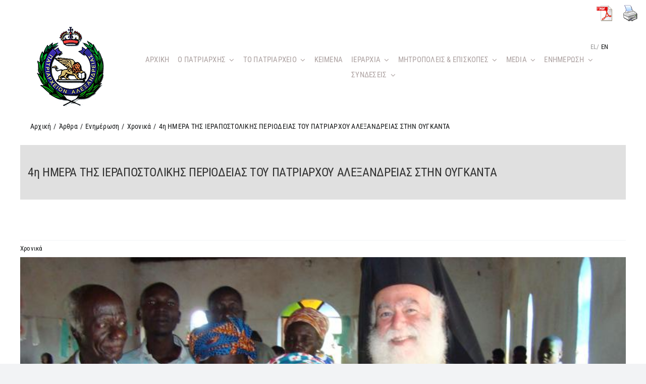

--- FILE ---
content_type: text/html; charset=UTF-8
request_url: https://www.patriarchateofalexandria.com/4i-imera-tis-ierapostolikis-periodeias-toy-patriarchoy-alexandreias-stin-oygkanta/
body_size: 24723
content:
<!DOCTYPE html>
<html class="avada-html-layout-wide avada-html-header-position-top" lang="el" prefix="og: http://ogp.me/ns# fb: http://ogp.me/ns/fb#">
<head>

	<meta http-equiv="X-UA-Compatible" content="IE=edge" />
	<meta http-equiv="Content-Type" content="text/html; charset=utf-8"/>
	<!-- Google Tag Manager -->
	<script>(function(w,d,s,l,i){w[l]=w[l]||[];w[l].push({'gtm.start':
new Date().getTime(),event:'gtm.js'});var f=d.getElementsByTagName(s)[0],
j=d.createElement(s),dl=l!='dataLayer'?'&l='+l:'';j.async=true;j.src=
'https://www.googletagmanager.com/gtm.js?id='+i+dl;f.parentNode.insertBefore(j,f);
})(window,document,'script','dataLayer','GTM-WFWZMH5');</script>
	<!-- End Google Tag Manager -->
	<meta name="viewport" content="width=device-width, initial-scale=1" />
	<meta name='robots' content='index, follow, max-image-preview:large, max-snippet:-1, max-video-preview:-1' />
<link rel="alternate" hreflang="en" href="https://www.patriarchateofalexandria.com/4th-day-of-the-missionary-journey-to-uganda-by-the-alexandrian-patriarch/?lang=en" />
<link rel="alternate" hreflang="el" href="https://www.patriarchateofalexandria.com/4i-imera-tis-ierapostolikis-periodeias-toy-patriarchoy-alexandreias-stin-oygkanta/" />
<link rel="alternate" hreflang="x-default" href="https://www.patriarchateofalexandria.com/4i-imera-tis-ierapostolikis-periodeias-toy-patriarchoy-alexandreias-stin-oygkanta/" />

	<!-- This site is optimized with the Yoast SEO plugin v26.5 - https://yoast.com/wordpress/plugins/seo/ -->
	<title>4η ΗΜΕΡΑ ΤΗΣ ΙΕΡΑΠΟΣΤΟΛΙΚΗΣ ΠΕΡΙΟΔΕΙΑΣ ΤΟΥ ΠΑΤΡΙΑΡΧΟΥ ΑΛΕΞΑΝΔΡΕΙΑΣ ΣΤΗΝ ΟΥΓΚΑΝΤΑ - Πατριαρχείο Αλεξανδρείας</title>
	<link rel="canonical" href="https://www.patriarchateofalexandria.com/4i-imera-tis-ierapostolikis-periodeias-toy-patriarchoy-alexandreias-stin-oygkanta/" />
	<meta property="og:locale" content="el_GR" />
	<meta property="og:type" content="article" />
	<meta property="og:title" content="4η ΗΜΕΡΑ ΤΗΣ ΙΕΡΑΠΟΣΤΟΛΙΚΗΣ ΠΕΡΙΟΔΕΙΑΣ ΤΟΥ ΠΑΤΡΙΑΡΧΟΥ ΑΛΕΞΑΝΔΡΕΙΑΣ ΣΤΗΝ ΟΥΓΚΑΝΤΑ - Πατριαρχείο Αλεξανδρείας" />
	<meta property="og:description" content="Την 5η Νοεμβρίου ε.έ., η Α.Θ.Μ. ο Πάπας και Πατριάρχης Αλεξανδρείας και πάσης Αφρικής κ.κ. Θεόδωρος Β΄, μετά της Συνοδείας ..." />
	<meta property="og:url" content="https://www.patriarchateofalexandria.com/4i-imera-tis-ierapostolikis-periodeias-toy-patriarchoy-alexandreias-stin-oygkanta/" />
	<meta property="og:site_name" content="Πατριαρχείο Αλεξανδρείας" />
	<meta property="article:published_time" content="2015-11-06T08:52:01+00:00" />
	<meta property="og:image" content="https://www.patriarchateofalexandria.com/wp-content/uploads/2022/10/3-1138-1-5019.jpg" />
	<meta property="og:image:width" content="800" />
	<meta property="og:image:height" content="450" />
	<meta property="og:image:type" content="image/jpeg" />
	<meta name="author" content="jchristo" />
	<meta name="twitter:card" content="summary_large_image" />
	<meta name="twitter:label1" content="Συντάχθηκε από" />
	<meta name="twitter:data1" content="jchristo" />
	<script type="application/ld+json" class="yoast-schema-graph">{"@context":"https://schema.org","@graph":[{"@type":"Article","@id":"https://www.patriarchateofalexandria.com/4i-imera-tis-ierapostolikis-periodeias-toy-patriarchoy-alexandreias-stin-oygkanta/#article","isPartOf":{"@id":"https://www.patriarchateofalexandria.com/4i-imera-tis-ierapostolikis-periodeias-toy-patriarchoy-alexandreias-stin-oygkanta/"},"author":{"name":"jchristo","@id":"https://www.patriarchateofalexandria.com/#/schema/person/518f771fbc86f3b35b1fd634babf4d00"},"headline":"4η ΗΜΕΡΑ ΤΗΣ ΙΕΡΑΠΟΣΤΟΛΙΚΗΣ ΠΕΡΙΟΔΕΙΑΣ ΤΟΥ ΠΑΤΡΙΑΡΧΟΥ ΑΛΕΞΑΝΔΡΕΙΑΣ ΣΤΗΝ ΟΥΓΚΑΝΤΑ","datePublished":"2015-11-06T08:52:01+00:00","mainEntityOfPage":{"@id":"https://www.patriarchateofalexandria.com/4i-imera-tis-ierapostolikis-periodeias-toy-patriarchoy-alexandreias-stin-oygkanta/"},"wordCount":19,"publisher":{"@id":"https://www.patriarchateofalexandria.com/#organization"},"image":{"@id":"https://www.patriarchateofalexandria.com/4i-imera-tis-ierapostolikis-periodeias-toy-patriarchoy-alexandreias-stin-oygkanta/#primaryimage"},"thumbnailUrl":"https://www.patriarchateofalexandria.com/wp-content/uploads/2022/10/3-1138-1-5019.jpg","articleSection":["Χρονικά"],"inLanguage":"el"},{"@type":"WebPage","@id":"https://www.patriarchateofalexandria.com/4i-imera-tis-ierapostolikis-periodeias-toy-patriarchoy-alexandreias-stin-oygkanta/","url":"https://www.patriarchateofalexandria.com/4i-imera-tis-ierapostolikis-periodeias-toy-patriarchoy-alexandreias-stin-oygkanta/","name":"4η ΗΜΕΡΑ ΤΗΣ ΙΕΡΑΠΟΣΤΟΛΙΚΗΣ ΠΕΡΙΟΔΕΙΑΣ ΤΟΥ ΠΑΤΡΙΑΡΧΟΥ ΑΛΕΞΑΝΔΡΕΙΑΣ ΣΤΗΝ ΟΥΓΚΑΝΤΑ - Πατριαρχείο Αλεξανδρείας","isPartOf":{"@id":"https://www.patriarchateofalexandria.com/#website"},"primaryImageOfPage":{"@id":"https://www.patriarchateofalexandria.com/4i-imera-tis-ierapostolikis-periodeias-toy-patriarchoy-alexandreias-stin-oygkanta/#primaryimage"},"image":{"@id":"https://www.patriarchateofalexandria.com/4i-imera-tis-ierapostolikis-periodeias-toy-patriarchoy-alexandreias-stin-oygkanta/#primaryimage"},"thumbnailUrl":"https://www.patriarchateofalexandria.com/wp-content/uploads/2022/10/3-1138-1-5019.jpg","datePublished":"2015-11-06T08:52:01+00:00","breadcrumb":{"@id":"https://www.patriarchateofalexandria.com/4i-imera-tis-ierapostolikis-periodeias-toy-patriarchoy-alexandreias-stin-oygkanta/#breadcrumb"},"inLanguage":"el","potentialAction":[{"@type":"ReadAction","target":["https://www.patriarchateofalexandria.com/4i-imera-tis-ierapostolikis-periodeias-toy-patriarchoy-alexandreias-stin-oygkanta/"]}]},{"@type":"ImageObject","inLanguage":"el","@id":"https://www.patriarchateofalexandria.com/4i-imera-tis-ierapostolikis-periodeias-toy-patriarchoy-alexandreias-stin-oygkanta/#primaryimage","url":"https://www.patriarchateofalexandria.com/wp-content/uploads/2022/10/3-1138-1-5019.jpg","contentUrl":"https://www.patriarchateofalexandria.com/wp-content/uploads/2022/10/3-1138-1-5019.jpg","width":800,"height":450},{"@type":"BreadcrumbList","@id":"https://www.patriarchateofalexandria.com/4i-imera-tis-ierapostolikis-periodeias-toy-patriarchoy-alexandreias-stin-oygkanta/#breadcrumb","itemListElement":[{"@type":"ListItem","position":1,"name":"Αρχική","item":"https://www.patriarchateofalexandria.com/"},{"@type":"ListItem","position":2,"name":"4η ΗΜΕΡΑ ΤΗΣ ΙΕΡΑΠΟΣΤΟΛΙΚΗΣ ΠΕΡΙΟΔΕΙΑΣ ΤΟΥ ΠΑΤΡΙΑΡΧΟΥ ΑΛΕΞΑΝΔΡΕΙΑΣ ΣΤΗΝ ΟΥΓΚΑΝΤΑ"}]},{"@type":"WebSite","@id":"https://www.patriarchateofalexandria.com/#website","url":"https://www.patriarchateofalexandria.com/","name":"Πατριαρχείο Αλεξανδρείας","description":"Το επίσημο website  του Πατριαρχείου Αλεξανδρείας","publisher":{"@id":"https://www.patriarchateofalexandria.com/#organization"},"potentialAction":[{"@type":"SearchAction","target":{"@type":"EntryPoint","urlTemplate":"https://www.patriarchateofalexandria.com/?s={search_term_string}"},"query-input":{"@type":"PropertyValueSpecification","valueRequired":true,"valueName":"search_term_string"}}],"inLanguage":"el"},{"@type":"Organization","@id":"https://www.patriarchateofalexandria.com/#organization","name":"Πατριαρχείο Αλεξανδρείας","url":"https://www.patriarchateofalexandria.com/","logo":{"@type":"ImageObject","inLanguage":"el","@id":"https://www.patriarchateofalexandria.com/#/schema/logo/image/","url":"https://www.patriarchateofalexandria.com/wp-content/uploads/2022/10/5208-greekorthodoxpatriarchateofalexandriaandallafricalogo011.jpeg","contentUrl":"https://www.patriarchateofalexandria.com/wp-content/uploads/2022/10/5208-greekorthodoxpatriarchateofalexandriaandallafricalogo011.jpeg","width":2186,"height":2213,"caption":"Πατριαρχείο Αλεξανδρείας"},"image":{"@id":"https://www.patriarchateofalexandria.com/#/schema/logo/image/"}},{"@type":"Person","@id":"https://www.patriarchateofalexandria.com/#/schema/person/518f771fbc86f3b35b1fd634babf4d00","name":"jchristo","image":{"@type":"ImageObject","inLanguage":"el","@id":"https://www.patriarchateofalexandria.com/#/schema/person/image/","url":"https://secure.gravatar.com/avatar/8afa54bc05baa901b8faaf2d03ca606873277d5e40ff68f8e6d2702e209ba917?s=96&d=mm&r=g","contentUrl":"https://secure.gravatar.com/avatar/8afa54bc05baa901b8faaf2d03ca606873277d5e40ff68f8e6d2702e209ba917?s=96&d=mm&r=g","caption":"jchristo"},"url":"https://www.patriarchateofalexandria.com/author/jchristo/"}]}</script>
	<!-- / Yoast SEO plugin. -->


<link rel="alternate" type="application/rss+xml" title="Ροή RSS &raquo; Πατριαρχείο Αλεξανδρείας" href="https://www.patriarchateofalexandria.com/feed/" />
<link rel="alternate" type="application/rss+xml" title="Ροή Σχολίων &raquo; Πατριαρχείο Αλεξανδρείας" href="https://www.patriarchateofalexandria.com/comments/feed/" />
					<link rel="shortcut icon" href="https://www.patriarchateofalexandria.com/wp-content/uploads/2022/11/favicon.png" type="image/x-icon" />
		
					<!-- Apple Touch Icon -->
			<link rel="apple-touch-icon" sizes="180x180" href="https://www.patriarchateofalexandria.com/wp-content/uploads/2022/11/favicon-apple.png">
		
					<!-- Android Icon -->
			<link rel="icon" sizes="192x192" href="https://www.patriarchateofalexandria.com/wp-content/uploads/2022/11/favicon-android.png">
		
					<!-- MS Edge Icon -->
			<meta name="msapplication-TileImage" content="https://www.patriarchateofalexandria.com/wp-content/uploads/2022/11/ms-icon-144x144-1.png">
				<link rel="alternate" title="oEmbed (JSON)" type="application/json+oembed" href="https://www.patriarchateofalexandria.com/wp-json/oembed/1.0/embed?url=https%3A%2F%2Fwww.patriarchateofalexandria.com%2F4i-imera-tis-ierapostolikis-periodeias-toy-patriarchoy-alexandreias-stin-oygkanta%2F" />
<link rel="alternate" title="oEmbed (XML)" type="text/xml+oembed" href="https://www.patriarchateofalexandria.com/wp-json/oembed/1.0/embed?url=https%3A%2F%2Fwww.patriarchateofalexandria.com%2F4i-imera-tis-ierapostolikis-periodeias-toy-patriarchoy-alexandreias-stin-oygkanta%2F&#038;format=xml" />

		<meta property="og:title" content="4η ΗΜΕΡΑ ΤΗΣ ΙΕΡΑΠΟΣΤΟΛΙΚΗΣ ΠΕΡΙΟΔΕΙΑΣ ΤΟΥ ΠΑΤΡΙΑΡΧΟΥ ΑΛΕΞΑΝΔΡΕΙΑΣ ΣΤΗΝ ΟΥΓΚΑΝΤΑ"/>
		<meta property="og:type" content="article"/>
		<meta property="og:url" content="https://www.patriarchateofalexandria.com/4i-imera-tis-ierapostolikis-periodeias-toy-patriarchoy-alexandreias-stin-oygkanta/"/>
		<meta property="og:site_name" content="Πατριαρχείο Αλεξανδρείας"/>
		<meta property="og:description" content="&nbsp;&nbsp;&nbsp;&nbsp;&nbsp;&nbsp;&nbsp;&nbsp;&nbsp;&nbsp;&nbsp;&nbsp;&nbsp; Την  5η Νοεμβρίου ε.έ., η Α.Θ.Μ. ο Πάπας και Πατριάρχης Αλεξανδρείας και πάσης Αφρικής κ.κ. Θεόδωρος Β΄,  μετά της Συνοδείας αυτού μετέβη μέσω  δύσβατων δρόμων και πυκνής τροπικής βλάστησης στη πόλη LIRA, δεύτερη  σε έκταση και πληθυσμό πόλη στην περιοχή της Βορείου Ουγκάντας και επισκέφθη την Ενορία του"/>

									<meta property="og:image" content="https://www.patriarchateofalexandria.com/wp-content/uploads/2022/10/3-1138-1-5019.jpg"/>
							<style id='wp-img-auto-sizes-contain-inline-css' type='text/css'>
img:is([sizes=auto i],[sizes^="auto," i]){contain-intrinsic-size:3000px 1500px}
/*# sourceURL=wp-img-auto-sizes-contain-inline-css */
</style>

<style id='wp-emoji-styles-inline-css' type='text/css'>

	img.wp-smiley, img.emoji {
		display: inline !important;
		border: none !important;
		box-shadow: none !important;
		height: 1em !important;
		width: 1em !important;
		margin: 0 0.07em !important;
		vertical-align: -0.1em !important;
		background: none !important;
		padding: 0 !important;
	}
/*# sourceURL=wp-emoji-styles-inline-css */
</style>
<link rel='stylesheet' id='wp-block-library-css' href='https://www.patriarchateofalexandria.com/wp-includes/css/dist/block-library/style.min.css?ver=6.9' type='text/css' media='all' />
<style id='global-styles-inline-css' type='text/css'>
:root{--wp--preset--aspect-ratio--square: 1;--wp--preset--aspect-ratio--4-3: 4/3;--wp--preset--aspect-ratio--3-4: 3/4;--wp--preset--aspect-ratio--3-2: 3/2;--wp--preset--aspect-ratio--2-3: 2/3;--wp--preset--aspect-ratio--16-9: 16/9;--wp--preset--aspect-ratio--9-16: 9/16;--wp--preset--color--black: #000000;--wp--preset--color--cyan-bluish-gray: #abb8c3;--wp--preset--color--white: #ffffff;--wp--preset--color--pale-pink: #f78da7;--wp--preset--color--vivid-red: #cf2e2e;--wp--preset--color--luminous-vivid-orange: #ff6900;--wp--preset--color--luminous-vivid-amber: #fcb900;--wp--preset--color--light-green-cyan: #7bdcb5;--wp--preset--color--vivid-green-cyan: #00d084;--wp--preset--color--pale-cyan-blue: #8ed1fc;--wp--preset--color--vivid-cyan-blue: #0693e3;--wp--preset--color--vivid-purple: #9b51e0;--wp--preset--gradient--vivid-cyan-blue-to-vivid-purple: linear-gradient(135deg,rgb(6,147,227) 0%,rgb(155,81,224) 100%);--wp--preset--gradient--light-green-cyan-to-vivid-green-cyan: linear-gradient(135deg,rgb(122,220,180) 0%,rgb(0,208,130) 100%);--wp--preset--gradient--luminous-vivid-amber-to-luminous-vivid-orange: linear-gradient(135deg,rgb(252,185,0) 0%,rgb(255,105,0) 100%);--wp--preset--gradient--luminous-vivid-orange-to-vivid-red: linear-gradient(135deg,rgb(255,105,0) 0%,rgb(207,46,46) 100%);--wp--preset--gradient--very-light-gray-to-cyan-bluish-gray: linear-gradient(135deg,rgb(238,238,238) 0%,rgb(169,184,195) 100%);--wp--preset--gradient--cool-to-warm-spectrum: linear-gradient(135deg,rgb(74,234,220) 0%,rgb(151,120,209) 20%,rgb(207,42,186) 40%,rgb(238,44,130) 60%,rgb(251,105,98) 80%,rgb(254,248,76) 100%);--wp--preset--gradient--blush-light-purple: linear-gradient(135deg,rgb(255,206,236) 0%,rgb(152,150,240) 100%);--wp--preset--gradient--blush-bordeaux: linear-gradient(135deg,rgb(254,205,165) 0%,rgb(254,45,45) 50%,rgb(107,0,62) 100%);--wp--preset--gradient--luminous-dusk: linear-gradient(135deg,rgb(255,203,112) 0%,rgb(199,81,192) 50%,rgb(65,88,208) 100%);--wp--preset--gradient--pale-ocean: linear-gradient(135deg,rgb(255,245,203) 0%,rgb(182,227,212) 50%,rgb(51,167,181) 100%);--wp--preset--gradient--electric-grass: linear-gradient(135deg,rgb(202,248,128) 0%,rgb(113,206,126) 100%);--wp--preset--gradient--midnight: linear-gradient(135deg,rgb(2,3,129) 0%,rgb(40,116,252) 100%);--wp--preset--font-size--small: 12px;--wp--preset--font-size--medium: 20px;--wp--preset--font-size--large: 24px;--wp--preset--font-size--x-large: 42px;--wp--preset--font-size--normal: 16px;--wp--preset--font-size--xlarge: 32px;--wp--preset--font-size--huge: 48px;--wp--preset--spacing--20: 0.44rem;--wp--preset--spacing--30: 0.67rem;--wp--preset--spacing--40: 1rem;--wp--preset--spacing--50: 1.5rem;--wp--preset--spacing--60: 2.25rem;--wp--preset--spacing--70: 3.38rem;--wp--preset--spacing--80: 5.06rem;--wp--preset--shadow--natural: 6px 6px 9px rgba(0, 0, 0, 0.2);--wp--preset--shadow--deep: 12px 12px 50px rgba(0, 0, 0, 0.4);--wp--preset--shadow--sharp: 6px 6px 0px rgba(0, 0, 0, 0.2);--wp--preset--shadow--outlined: 6px 6px 0px -3px rgb(255, 255, 255), 6px 6px rgb(0, 0, 0);--wp--preset--shadow--crisp: 6px 6px 0px rgb(0, 0, 0);}:where(.is-layout-flex){gap: 0.5em;}:where(.is-layout-grid){gap: 0.5em;}body .is-layout-flex{display: flex;}.is-layout-flex{flex-wrap: wrap;align-items: center;}.is-layout-flex > :is(*, div){margin: 0;}body .is-layout-grid{display: grid;}.is-layout-grid > :is(*, div){margin: 0;}:where(.wp-block-columns.is-layout-flex){gap: 2em;}:where(.wp-block-columns.is-layout-grid){gap: 2em;}:where(.wp-block-post-template.is-layout-flex){gap: 1.25em;}:where(.wp-block-post-template.is-layout-grid){gap: 1.25em;}.has-black-color{color: var(--wp--preset--color--black) !important;}.has-cyan-bluish-gray-color{color: var(--wp--preset--color--cyan-bluish-gray) !important;}.has-white-color{color: var(--wp--preset--color--white) !important;}.has-pale-pink-color{color: var(--wp--preset--color--pale-pink) !important;}.has-vivid-red-color{color: var(--wp--preset--color--vivid-red) !important;}.has-luminous-vivid-orange-color{color: var(--wp--preset--color--luminous-vivid-orange) !important;}.has-luminous-vivid-amber-color{color: var(--wp--preset--color--luminous-vivid-amber) !important;}.has-light-green-cyan-color{color: var(--wp--preset--color--light-green-cyan) !important;}.has-vivid-green-cyan-color{color: var(--wp--preset--color--vivid-green-cyan) !important;}.has-pale-cyan-blue-color{color: var(--wp--preset--color--pale-cyan-blue) !important;}.has-vivid-cyan-blue-color{color: var(--wp--preset--color--vivid-cyan-blue) !important;}.has-vivid-purple-color{color: var(--wp--preset--color--vivid-purple) !important;}.has-black-background-color{background-color: var(--wp--preset--color--black) !important;}.has-cyan-bluish-gray-background-color{background-color: var(--wp--preset--color--cyan-bluish-gray) !important;}.has-white-background-color{background-color: var(--wp--preset--color--white) !important;}.has-pale-pink-background-color{background-color: var(--wp--preset--color--pale-pink) !important;}.has-vivid-red-background-color{background-color: var(--wp--preset--color--vivid-red) !important;}.has-luminous-vivid-orange-background-color{background-color: var(--wp--preset--color--luminous-vivid-orange) !important;}.has-luminous-vivid-amber-background-color{background-color: var(--wp--preset--color--luminous-vivid-amber) !important;}.has-light-green-cyan-background-color{background-color: var(--wp--preset--color--light-green-cyan) !important;}.has-vivid-green-cyan-background-color{background-color: var(--wp--preset--color--vivid-green-cyan) !important;}.has-pale-cyan-blue-background-color{background-color: var(--wp--preset--color--pale-cyan-blue) !important;}.has-vivid-cyan-blue-background-color{background-color: var(--wp--preset--color--vivid-cyan-blue) !important;}.has-vivid-purple-background-color{background-color: var(--wp--preset--color--vivid-purple) !important;}.has-black-border-color{border-color: var(--wp--preset--color--black) !important;}.has-cyan-bluish-gray-border-color{border-color: var(--wp--preset--color--cyan-bluish-gray) !important;}.has-white-border-color{border-color: var(--wp--preset--color--white) !important;}.has-pale-pink-border-color{border-color: var(--wp--preset--color--pale-pink) !important;}.has-vivid-red-border-color{border-color: var(--wp--preset--color--vivid-red) !important;}.has-luminous-vivid-orange-border-color{border-color: var(--wp--preset--color--luminous-vivid-orange) !important;}.has-luminous-vivid-amber-border-color{border-color: var(--wp--preset--color--luminous-vivid-amber) !important;}.has-light-green-cyan-border-color{border-color: var(--wp--preset--color--light-green-cyan) !important;}.has-vivid-green-cyan-border-color{border-color: var(--wp--preset--color--vivid-green-cyan) !important;}.has-pale-cyan-blue-border-color{border-color: var(--wp--preset--color--pale-cyan-blue) !important;}.has-vivid-cyan-blue-border-color{border-color: var(--wp--preset--color--vivid-cyan-blue) !important;}.has-vivid-purple-border-color{border-color: var(--wp--preset--color--vivid-purple) !important;}.has-vivid-cyan-blue-to-vivid-purple-gradient-background{background: var(--wp--preset--gradient--vivid-cyan-blue-to-vivid-purple) !important;}.has-light-green-cyan-to-vivid-green-cyan-gradient-background{background: var(--wp--preset--gradient--light-green-cyan-to-vivid-green-cyan) !important;}.has-luminous-vivid-amber-to-luminous-vivid-orange-gradient-background{background: var(--wp--preset--gradient--luminous-vivid-amber-to-luminous-vivid-orange) !important;}.has-luminous-vivid-orange-to-vivid-red-gradient-background{background: var(--wp--preset--gradient--luminous-vivid-orange-to-vivid-red) !important;}.has-very-light-gray-to-cyan-bluish-gray-gradient-background{background: var(--wp--preset--gradient--very-light-gray-to-cyan-bluish-gray) !important;}.has-cool-to-warm-spectrum-gradient-background{background: var(--wp--preset--gradient--cool-to-warm-spectrum) !important;}.has-blush-light-purple-gradient-background{background: var(--wp--preset--gradient--blush-light-purple) !important;}.has-blush-bordeaux-gradient-background{background: var(--wp--preset--gradient--blush-bordeaux) !important;}.has-luminous-dusk-gradient-background{background: var(--wp--preset--gradient--luminous-dusk) !important;}.has-pale-ocean-gradient-background{background: var(--wp--preset--gradient--pale-ocean) !important;}.has-electric-grass-gradient-background{background: var(--wp--preset--gradient--electric-grass) !important;}.has-midnight-gradient-background{background: var(--wp--preset--gradient--midnight) !important;}.has-small-font-size{font-size: var(--wp--preset--font-size--small) !important;}.has-medium-font-size{font-size: var(--wp--preset--font-size--medium) !important;}.has-large-font-size{font-size: var(--wp--preset--font-size--large) !important;}.has-x-large-font-size{font-size: var(--wp--preset--font-size--x-large) !important;}
/*# sourceURL=global-styles-inline-css */
</style>

<style id='classic-theme-styles-inline-css' type='text/css'>
/*! This file is auto-generated */
.wp-block-button__link{color:#fff;background-color:#32373c;border-radius:9999px;box-shadow:none;text-decoration:none;padding:calc(.667em + 2px) calc(1.333em + 2px);font-size:1.125em}.wp-block-file__button{background:#32373c;color:#fff;text-decoration:none}
/*# sourceURL=/wp-includes/css/classic-themes.min.css */
</style>
<link rel='stylesheet' id='contact-form-7-css' href='https://www.patriarchateofalexandria.com/wp-content/plugins/contact-form-7/includes/css/styles.css?ver=6.1.4' type='text/css' media='all' />
<link rel='stylesheet' id='pdfprnt_frontend-css' href='https://www.patriarchateofalexandria.com/wp-content/plugins/pdf-print/css/frontend.css?ver=2.4.5' type='text/css' media='all' />
<link rel='stylesheet' id='wpml-legacy-horizontal-list-0-css' href='//www.patriarchateofalexandria.com/wp-content/plugins/sitepress-multilingual-cms/templates/language-switchers/legacy-list-horizontal/style.min.css?ver=1' type='text/css' media='all' />
<link rel='stylesheet' id='cmplz-general-css' href='https://www.patriarchateofalexandria.com/wp-content/plugins/complianz-gdpr/assets/css/cookieblocker.min.css?ver=1764843746' type='text/css' media='all' />
<link rel='stylesheet' id='newsletter-css' href='https://www.patriarchateofalexandria.com/wp-content/plugins/newsletter/style.css?ver=9.0.9' type='text/css' media='all' />
<link rel='stylesheet' id='child-style-css' href='https://www.patriarchateofalexandria.com/wp-content/themes/Avada-Child-Theme/style.css?ver=6.9' type='text/css' media='all' />
<link rel='stylesheet' id='fusion-dynamic-css-css' href='https://www.patriarchateofalexandria.com/wp-content/uploads/fusion-styles/f01b465783279d327076866648f1e966.min.css?ver=3.8.2' type='text/css' media='all' />
<script type="text/javascript" src="https://www.patriarchateofalexandria.com/wp-includes/js/jquery/jquery.min.js?ver=3.7.1" id="jquery-core-js"></script>
<script type="text/javascript" src="https://www.patriarchateofalexandria.com/wp-includes/js/jquery/jquery-migrate.min.js?ver=3.4.1" id="jquery-migrate-js"></script>
<script type="text/javascript" id="wpml-cookie-js-extra">
/* <![CDATA[ */
var wpml_cookies = {"wp-wpml_current_language":{"value":"el","expires":1,"path":"/"}};
var wpml_cookies = {"wp-wpml_current_language":{"value":"el","expires":1,"path":"/"}};
//# sourceURL=wpml-cookie-js-extra
/* ]]> */
</script>
<script type="text/javascript" src="https://www.patriarchateofalexandria.com/wp-content/plugins/sitepress-multilingual-cms/res/js/cookies/language-cookie.js?ver=4.5.14" id="wpml-cookie-js"></script>
<link rel="https://api.w.org/" href="https://www.patriarchateofalexandria.com/wp-json/" /><link rel="alternate" title="JSON" type="application/json" href="https://www.patriarchateofalexandria.com/wp-json/wp/v2/posts/12732" /><link rel="EditURI" type="application/rsd+xml" title="RSD" href="https://www.patriarchateofalexandria.com/xmlrpc.php?rsd" />
<meta name="generator" content="WordPress 6.9" />
<link rel='shortlink' href='https://www.patriarchateofalexandria.com/?p=12732' />
<meta name="generator" content="WPML ver:4.5.14 stt:1,13;" />
		<link rel="manifest" href="https://www.patriarchateofalexandria.com/wp-json/wp/v2/web-app-manifest">
					<meta name="theme-color" content="#fff">
								<meta name="apple-mobile-web-app-capable" content="yes">
				<meta name="mobile-web-app-capable" content="yes">

				
				<meta name="apple-mobile-web-app-title" content="Πατριαρχείο Αλεξανδρείας">
		<meta name="application-name" content="Πατριαρχείο Αλεξανδρείας">
		<link rel="preload" href="https://www.patriarchateofalexandria.com/wp-content/themes/Avada/includes/lib/assets/fonts/icomoon/awb-icons.woff" as="font" type="font/woff" crossorigin><link rel="preload" href="//www.patriarchateofalexandria.com/wp-content/themes/Avada/includes/lib/assets/fonts/fontawesome/webfonts/fa-brands-400.woff2" as="font" type="font/woff2" crossorigin><link rel="preload" href="//www.patriarchateofalexandria.com/wp-content/themes/Avada/includes/lib/assets/fonts/fontawesome/webfonts/fa-regular-400.woff2" as="font" type="font/woff2" crossorigin><link rel="preload" href="//www.patriarchateofalexandria.com/wp-content/themes/Avada/includes/lib/assets/fonts/fontawesome/webfonts/fa-solid-900.woff2" as="font" type="font/woff2" crossorigin><link rel="preload" href="https://www.patriarchateofalexandria.com/wp-content/uploads/fusion-icons/church-v1.1/fonts/church.ttf?1ndaiq" as="font" type="font/ttf" crossorigin><style type="text/css" id="css-fb-visibility">@media screen and (max-width: 640px){.fusion-no-small-visibility{display:none !important;}body .sm-text-align-center{text-align:center !important;}body .sm-text-align-left{text-align:left !important;}body .sm-text-align-right{text-align:right !important;}body .sm-flex-align-center{justify-content:center !important;}body .sm-flex-align-flex-start{justify-content:flex-start !important;}body .sm-flex-align-flex-end{justify-content:flex-end !important;}body .sm-mx-auto{margin-left:auto !important;margin-right:auto !important;}body .sm-ml-auto{margin-left:auto !important;}body .sm-mr-auto{margin-right:auto !important;}body .fusion-absolute-position-small{position:absolute;top:auto;width:100%;}.awb-sticky.awb-sticky-small{ position: sticky; top: var(--awb-sticky-offset,0); }}@media screen and (min-width: 641px) and (max-width: 1024px){.fusion-no-medium-visibility{display:none !important;}body .md-text-align-center{text-align:center !important;}body .md-text-align-left{text-align:left !important;}body .md-text-align-right{text-align:right !important;}body .md-flex-align-center{justify-content:center !important;}body .md-flex-align-flex-start{justify-content:flex-start !important;}body .md-flex-align-flex-end{justify-content:flex-end !important;}body .md-mx-auto{margin-left:auto !important;margin-right:auto !important;}body .md-ml-auto{margin-left:auto !important;}body .md-mr-auto{margin-right:auto !important;}body .fusion-absolute-position-medium{position:absolute;top:auto;width:100%;}.awb-sticky.awb-sticky-medium{ position: sticky; top: var(--awb-sticky-offset,0); }}@media screen and (min-width: 1025px){.fusion-no-large-visibility{display:none !important;}body .lg-text-align-center{text-align:center !important;}body .lg-text-align-left{text-align:left !important;}body .lg-text-align-right{text-align:right !important;}body .lg-flex-align-center{justify-content:center !important;}body .lg-flex-align-flex-start{justify-content:flex-start !important;}body .lg-flex-align-flex-end{justify-content:flex-end !important;}body .lg-mx-auto{margin-left:auto !important;margin-right:auto !important;}body .lg-ml-auto{margin-left:auto !important;}body .lg-mr-auto{margin-right:auto !important;}body .fusion-absolute-position-large{position:absolute;top:auto;width:100%;}.awb-sticky.awb-sticky-large{ position: sticky; top: var(--awb-sticky-offset,0); }}</style><meta name="generator" content="Powered by Slider Revolution 6.5.31 - responsive, Mobile-Friendly Slider Plugin for WordPress with comfortable drag and drop interface." />
<script>function setREVStartSize(e){
			//window.requestAnimationFrame(function() {
				window.RSIW = window.RSIW===undefined ? window.innerWidth : window.RSIW;
				window.RSIH = window.RSIH===undefined ? window.innerHeight : window.RSIH;
				try {
					var pw = document.getElementById(e.c).parentNode.offsetWidth,
						newh;
					pw = pw===0 || isNaN(pw) || (e.l=="fullwidth" || e.layout=="fullwidth") ? window.RSIW : pw;
					e.tabw = e.tabw===undefined ? 0 : parseInt(e.tabw);
					e.thumbw = e.thumbw===undefined ? 0 : parseInt(e.thumbw);
					e.tabh = e.tabh===undefined ? 0 : parseInt(e.tabh);
					e.thumbh = e.thumbh===undefined ? 0 : parseInt(e.thumbh);
					e.tabhide = e.tabhide===undefined ? 0 : parseInt(e.tabhide);
					e.thumbhide = e.thumbhide===undefined ? 0 : parseInt(e.thumbhide);
					e.mh = e.mh===undefined || e.mh=="" || e.mh==="auto" ? 0 : parseInt(e.mh,0);
					if(e.layout==="fullscreen" || e.l==="fullscreen")
						newh = Math.max(e.mh,window.RSIH);
					else{
						e.gw = Array.isArray(e.gw) ? e.gw : [e.gw];
						for (var i in e.rl) if (e.gw[i]===undefined || e.gw[i]===0) e.gw[i] = e.gw[i-1];
						e.gh = e.el===undefined || e.el==="" || (Array.isArray(e.el) && e.el.length==0)? e.gh : e.el;
						e.gh = Array.isArray(e.gh) ? e.gh : [e.gh];
						for (var i in e.rl) if (e.gh[i]===undefined || e.gh[i]===0) e.gh[i] = e.gh[i-1];
											
						var nl = new Array(e.rl.length),
							ix = 0,
							sl;
						e.tabw = e.tabhide>=pw ? 0 : e.tabw;
						e.thumbw = e.thumbhide>=pw ? 0 : e.thumbw;
						e.tabh = e.tabhide>=pw ? 0 : e.tabh;
						e.thumbh = e.thumbhide>=pw ? 0 : e.thumbh;
						for (var i in e.rl) nl[i] = e.rl[i]<window.RSIW ? 0 : e.rl[i];
						sl = nl[0];
						for (var i in nl) if (sl>nl[i] && nl[i]>0) { sl = nl[i]; ix=i;}
						var m = pw>(e.gw[ix]+e.tabw+e.thumbw) ? 1 : (pw-(e.tabw+e.thumbw)) / (e.gw[ix]);
						newh =  (e.gh[ix] * m) + (e.tabh + e.thumbh);
					}
					var el = document.getElementById(e.c);
					if (el!==null && el) el.style.height = newh+"px";
					el = document.getElementById(e.c+"_wrapper");
					if (el!==null && el) {
						el.style.height = newh+"px";
						el.style.display = "block";
					}
				} catch(e){
					console.log("Failure at Presize of Slider:" + e)
				}
			//});
		  };</script>
		<script type="text/javascript">
			var doc = document.documentElement;
			doc.setAttribute( 'data-useragent', navigator.userAgent );
		</script>
		
	<link rel='stylesheet' id='rs-plugin-settings-css' href='https://www.patriarchateofalexandria.com/wp-content/plugins/revslider/public/assets/css/rs6.css?ver=6.5.31' type='text/css' media='all' />
<style id='rs-plugin-settings-inline-css' type='text/css'>
#rs-demo-id {}
/*# sourceURL=rs-plugin-settings-inline-css */
</style>
</head>

<body class="wp-singular post-template-default single single-post postid-12732 single-format-standard wp-theme-Avada wp-child-theme-Avada-Child-Theme fusion-image-hovers fusion-pagination-sizing fusion-button_type-flat fusion-button_span-no fusion-button_gradient-linear avada-image-rollover-circle-yes avada-image-rollover-yes avada-image-rollover-direction-left fusion-body ltr fusion-sticky-header no-tablet-sticky-header no-mobile-sticky-header no-mobile-slidingbar no-mobile-totop avada-has-rev-slider-styles fusion-disable-outline fusion-sub-menu-fade mobile-logo-pos-left layout-wide-mode avada-has-boxed-modal-shadow- layout-scroll-offset-full avada-has-zero-margin-offset-top fusion-top-header menu-text-align-center mobile-menu-design-classic fusion-show-pagination-text fusion-header-layout-v3 avada-responsive avada-footer-fx-none avada-menu-highlight-style-bar fusion-search-form-clean fusion-main-menu-search-overlay fusion-avatar-circle avada-dropdown-styles avada-blog-layout-medium avada-blog-archive-layout-medium alternate avada-header-shadow-no avada-menu-icon-position-left avada-has-megamenu-shadow avada-has-mobile-menu-search avada-has-main-nav-search-icon avada-has-breadcrumb-mobile-hidden avada-has-titlebar-content_only avada-header-border-color-full-transparent avada-has-pagination-width_height avada-flyout-menu-direction-fade avada-ec-views-v1" data-awb-post-id="12732">
<!-- Google Tag Manager (noscript) -->
<noscript><iframe src="https://www.googletagmanager.com/ns.html?id=GTM-WFWZMH5"
height="0" width="0" style="display:none;visibility:hidden"></iframe></noscript>
<!-- End Google Tag Manager (noscript) -->
		<a class="skip-link screen-reader-text" href="#content">Μετάβαση στο περιεχόμενο</a>

	<div id="boxed-wrapper">
		<div class="fusion-sides-frame"></div>
		<div id="wrapper" class="fusion-wrapper">
			<div id="home" style="position:relative;top:-1px;"></div>
							<div class="fusion-tb-header"><div class="pdfprnt-buttons pdfprnt-buttons-post pdfprnt-top-right"><a href="https://www.patriarchateofalexandria.com/4i-imera-tis-ierapostolikis-periodeias-toy-patriarchoy-alexandreias-stin-oygkanta/?print=pdf" class="pdfprnt-button pdfprnt-button-pdf" target="_blank"><img class="lazyload" decoding="async" src="[data-uri]" data-orig-src="https://www.patriarchateofalexandria.com/wp-content/plugins/pdf-print/images/pdf.png" alt="image_pdf" title="View PDF" /></a><a href="https://www.patriarchateofalexandria.com/4i-imera-tis-ierapostolikis-periodeias-toy-patriarchoy-alexandreias-stin-oygkanta/?print=print" class="pdfprnt-button pdfprnt-button-print" target="_blank"><img class="lazyload" decoding="async" src="[data-uri]" data-orig-src="https://www.patriarchateofalexandria.com/wp-content/plugins/pdf-print/images/print.png" alt="image_print" title="Print Content" /></a></div><div class="fusion-fullwidth fullwidth-box fusion-builder-row-1 fusion-flex-container has-pattern-background has-mask-background nonhundred-percent-fullwidth non-hundred-percent-height-scrolling fusion-custom-z-index" style="background-color: #ffffff;background-position: center center;background-repeat: no-repeat;border-width: 0px 0px 0px 0px;border-color:var(--awb-color3);border-style:solid;" ><div class="fusion-builder-row fusion-row fusion-flex-align-items-center" style="max-width:calc( 1200px + 0px );margin-left: calc(-0px / 2 );margin-right: calc(-0px / 2 );"><div class="fusion-layout-column fusion_builder_column fusion-builder-column-0 fusion_builder_column_1_6 1_6 fusion-flex-column fusion-column-inner-bg-wrapper"><div class="fusion-column-wrapper fusion-flex-justify-content-flex-start fusion-content-layout-row fusion-content-nowrap" style="padding: 0px 0px 0px 0px;"><div ><style>.fusion-imageframe.imageframe-1{ margin-right : 10px;}</style><span class=" has-fusion-standard-logo has-fusion-mobile-logo fusion-imageframe imageframe-none imageframe-1 hover-type-none" style="max-width:250px;"><a class="fusion-no-lightbox" href="https://www.patriarchateofalexandria.com/" target="_self"><img decoding="async" src="https://www.patriarchateofalexandria.com/wp-content/uploads/2022/10/LOGO_PA.jpg" srcset="https://www.patriarchateofalexandria.com/wp-content/uploads/2022/10/LOGO_PA.jpg 1x, https://www.patriarchateofalexandria.com/wp-content/uploads/2022/10/LOGO_PA_RETINA.jpg 2x" style="max-height:161px;height:auto;" retina_url="https://www.patriarchateofalexandria.com/wp-content/uploads/2022/10/LOGO_PA_RETINA.jpg" width="150" height="161" class="img-responsive fusion-standard-logo disable-lazyload" alt="Πατριαρχείο Αλεξανδρείας Logo" /><img decoding="async" src="https://www.patriarchateofalexandria.com/wp-content/uploads/2022/10/LOGO_PA_MOBILE.jpg" data-orig-src="https://www.patriarchateofalexandria.com/wp-content/uploads/2022/10/LOGO_PA_MOBILE.jpg" srcset="data:image/svg+xml,%3Csvg%20xmlns%3D%27http%3A%2F%2Fwww.w3.org%2F2000%2Fsvg%27%20width%3D%27100%27%20height%3D%27108%27%20viewBox%3D%270%200%20100%20108%27%3E%3Crect%20width%3D%27100%27%20height%3D%27108%27%20fill-opacity%3D%220%22%2F%3E%3C%2Fsvg%3E" data-srcset="https://www.patriarchateofalexandria.com/wp-content/uploads/2022/10/LOGO_PA_MOBILE.jpg 1x, 2x" style="max-height:108px;height:auto;" width="100" height="108" class="lazyload fusion-mobile-logo" alt="Πατριαρχείο Αλεξανδρείας Logo" /></a></span><style>@media screen and (max-width: 640px) {
				  .fusion-imageframe.has-fusion-mobile-logo img.fusion-sticky-logo,
				  .fusion-imageframe.has-fusion-mobile-logo img.fusion-standard-logo {
				    display: none !important;
				  }
				  .fusion-imageframe.has-fusion-mobile-logo img.fusion-mobile-logo {
				    display: inline-block !important;
				  }
				} </style></div></div><span class="fusion-column-inner-bg hover-type-none"><a class="fusion-column-anchor" href="https://www.patriarchateofalexandria.com/"><span class="fusion-column-inner-bg-image" style="background-position:left top;background-repeat:no-repeat;-webkit-background-size:cover;-moz-background-size:cover;-o-background-size:cover;background-size:cover;"></span></a></span><style type="text/css">.fusion-body .fusion-builder-column-0{width:16.666666666667% !important;margin-top : 0px;margin-bottom : 0px;}.fusion-builder-column-0 > .fusion-column-wrapper {padding-top : 0px !important;padding-right : 0px !important;margin-right : 0;padding-bottom : 0px !important;padding-left : 0px !important;margin-left : 0;}.fusion-flex-container .fusion-row .fusion-builder-column-0 > .fusion-column-inner-bg { margin-right:0;margin-left:0; }@media only screen and (max-width:1024px) {.fusion-body .fusion-builder-column-0{width:30% !important;order : 0;}.fusion-builder-column-0 > .fusion-column-wrapper {margin-right : 0;margin-left : 0;}.fusion-flex-container .fusion-row .fusion-builder-column-0 > .fusion-column-inner-bg { margin-right:0;margin-left:0; }}@media only screen and (max-width:640px) {.fusion-body .fusion-builder-column-0{width:50% !important;order : 0;}.fusion-builder-column-0 > .fusion-column-wrapper {margin-right : 0;margin-left : 0;}.fusion-flex-container .fusion-row .fusion-builder-column-0 > .fusion-column-inner-bg { margin-right:0;margin-left:0; }}</style></div><div class="fusion-layout-column fusion_builder_column fusion-builder-column-1 fusion_builder_column_5_6 5_6 fusion-flex-column column-right"><div class="fusion-column-wrapper fusion-flex-justify-content-flex-start fusion-content-layout-column" style="background-position:left top;background-repeat:no-repeat;-webkit-background-size:cover;-moz-background-size:cover;-o-background-size:cover;background-size:cover;padding: 0px 0px 0px 0px;"><div class="fusion-text fusion-text-1 lang-switcher">    <div class="lang-switcher"> <span>EL</span><span class="sep">/</span> <a class="lang-active" href="https://www.patriarchateofalexandria.com/4th-day-of-the-missionary-journey-to-uganda-by-the-alexandrian-patriarch/?lang=en">EN</a>    </div>

</div><nav class="fusion-menu-element-wrapper direction-row mode-dropdown expand-method-hover submenu-mode-dropdown mobile-mode-collapse-to-button mobile-size-full-absolute icons-position-left dropdown-carets-yes has-active-border-bottom-no has-active-border-left-no has-active-border-right-no mobile-trigger-fullwidth-off mobile-indent-on mobile-justify-left main-justify-left loading mega-menu-loading expand-right submenu-transition-fade" aria-label="Menu" data-breakpoint="1210" data-count="0" data-transition-type="center" data-transition-time="300"><button type="button" class="avada-menu-mobile-menu-trigger no-text" onClick="fusionNavClickExpandBtn(this);" aria-expanded="false" aria-controls="menu-church-main-menu"><span class="inner"><span class="collapsed-nav-text"><span class="screen-reader-text">Toggle Navigation</span></span><span class="collapsed-nav-icon"><span class="collapsed-nav-icon-open church-menu"></span><span class="collapsed-nav-icon-close church-close"></span></span></span></button><style>.fusion-body .fusion-menu-element-wrapper[data-count="0"],.fusion-body .fusion-menu-element-wrapper[data-count="0"] .fusion-menu-element-list .menu-item > a{font-size:15px;}.fusion-body .fusion-menu-element-wrapper[data-count="0"] .fusion-menu-element-list{justify-content:center;font-family:"Roboto Condensed";font-weight:400;}.fusion-body .fusion-menu-element-wrapper[data-count="0"] > .avada-menu-mobile-menu-trigger{font-family:"Roboto Condensed";font-weight:400;background-color:rgba(255,255,255,0);color:var(--awb-color4);padding-right:0px;padding-left:0px;font-size:40px;}.fusion-body .fusion-menu-element-wrapper[data-count="0"] [class*="awb-icon-"],.fusion-body .fusion-menu-element-wrapper[data-count="0"] [class^="awb-icon-"]{font-family:Roboto Condensed !important;}.fusion-body .fusion-menu-element-wrapper[data-count="0"] .fusion-menu-element-list > li,.fusion-body .fusion-menu-element-wrapper[data-count="0"] .fusion-menu-element-list .fusion-megamenu-title{text-transform:var(--awb-typography3-text-transform);}.fusion-body .fusion-menu-element-wrapper[data-count="0"] .fusion-menu-element-list > li{letter-spacing:var(--awb-typography3-letter-spacing);margin-left:calc(17px / 2);margin-right:calc(17px / 2);}.fusion-body .fusion-menu-element-wrapper[data-count="0"] .custom-menu-search-overlay ~ .fusion-overlay-search{background-color:rgba(255,255,255,0);color:rgba(33,41,52,0) !important;}.fusion-body .fusion-menu-element-wrapper[data-count="0"] .fusion-menu-element-list > li:not(.fusion-menu-item-button),.fusion-body .fusion-menu-element-wrapper[data-count="0"] .fusion-menu-element-list > li:not(.fusion-menu-item-button) > .background-default,.fusion-body .fusion-menu-element-wrapper[data-count="0"]:not(.collapse-enabled) .fusion-menu-element-list .custom-menu-search-overlay .fusion-overlay-search,.fusion-body .fusion-menu-element-wrapper[data-count="0"]:not(.collapse-enabled) .fusion-menu-element-list .custom-menu-search-dropdown{background-color:rgba(255,255,255,0);}.fusion-body .fusion-menu-element-wrapper[data-count="0"]:not(.collapse-enabled) .fusion-menu-element-list > li:not(.fusion-menu-item-button) > a,.fusion-body .fusion-menu-element-wrapper[data-count="0"]:not(.collapse-enabled) .fusion-menu-element-list > li:not(.fusion-menu-item-button) > .fusion-open-nav-submenu{color:#ada2a1 !important;}.fusion-body .fusion-menu-element-wrapper[data-count="0"] .fusion-overlay-search .fusion-close-search:before,.fusion-body .fusion-menu-element-wrapper[data-count="0"] .fusion-overlay-search .fusion-close-search:after{background:#ada2a1;}.fusion-body .fusion-menu-element-wrapper[data-count="0"]:not(.collapse-enabled) .fusion-menu-element-list > li:not(.fusion-menu-item-button):not(.custom-menu-search-overlay):focus-within > a{color:#000000 !important;}.fusion-body .fusion-menu-element-wrapper[data-count="0"]:not(.collapse-enabled) .fusion-menu-element-list > li:not(.fusion-menu-item-button):not(.custom-menu-search-overlay):hover > a,.fusion-body .fusion-menu-element-wrapper[data-count="0"]:not(.collapse-enabled) .fusion-menu-element-list > li:not(.fusion-menu-item-button).hover > a,.fusion-body .fusion-menu-element-wrapper[data-count="0"]:not(.collapse-enabled) .fusion-menu-element-list > li:not(.fusion-menu-item-button):not(.custom-menu-search-overlay):focus > a,.fusion-body .fusion-menu-element-wrapper[data-count="0"]:not(.collapse-enabled) .fusion-menu-element-list > li:not(.fusion-menu-item-button):not(.custom-menu-search-overlay):active > a,.fusion-body .fusion-menu-element-wrapper[data-count="0"]:not(.collapse-enabled) .fusion-menu-element-list > li:not(.fusion-menu-item-button).current-menu-item > a{color:#000000 !important;}.fusion-body .fusion-menu-element-wrapper[data-count="0"]:not(.collapse-enabled) .fusion-menu-element-list > li:not(.fusion-menu-item-button).current-menu-ancestor:not(.awb-flyout-top-level-no-link) > a{color:#000000 !important;}.fusion-body .fusion-menu-element-wrapper[data-count="0"]:not(.collapse-enabled) .fusion-menu-element-list > li:not(.fusion-menu-item-button).current-menu-parent:not(.awb-flyout-top-level-no-link) > a{color:#000000 !important;}.fusion-body .fusion-menu-element-wrapper[data-count="0"]:not(.collapse-enabled) .fusion-menu-element-list > li:not(.fusion-menu-item-button).expanded > a{color:#000000 !important;}.fusion-body .fusion-menu-element-wrapper[data-count="0"]:not(.collapse-enabled) .fusion-menu-element-list > li:not(.fusion-menu-item-button):hover > .fusion-open-nav-submenu{color:#000000 !important;}.fusion-body .fusion-menu-element-wrapper[data-count="0"]:not(.collapse-enabled) .fusion-menu-element-list > li:not(.fusion-menu-item-button).hover > .fusion-open-nav-submenu{color:#000000 !important;}.fusion-body .fusion-menu-element-wrapper[data-count="0"]:not(.collapse-enabled) .fusion-menu-element-list > li:not(.fusion-menu-item-button):focus > .fusion-open-nav-submenu{color:#000000 !important;}.fusion-body .fusion-menu-element-wrapper[data-count="0"]:not(.collapse-enabled) .fusion-menu-element-list > li:not(.fusion-menu-item-button):active > .fusion-open-nav-submenu{color:#000000 !important;}.fusion-body .fusion-menu-element-wrapper[data-count="0"]:not(.collapse-enabled) .fusion-menu-element-list > li:not(.fusion-menu-item-button):focus-within > .fusion-open-nav-submenu{color:#000000 !important;}.fusion-body .fusion-menu-element-wrapper[data-count="0"]:not(.collapse-enabled) .fusion-menu-element-list > li:not(.fusion-menu-item-button).current-menu-item > .fusion-open-nav-submenu{color:#000000 !important;}.fusion-body .fusion-menu-element-wrapper[data-count="0"]:not(.collapse-enabled) .fusion-menu-element-list > li:not(.fusion-menu-item-button).current-menu-ancestor > .fusion-open-nav-submenu{color:#000000 !important;}.fusion-body .fusion-menu-element-wrapper[data-count="0"]:not(.collapse-enabled) .fusion-menu-element-list > li:not(.fusion-menu-item-button).current-menu-parent > .fusion-open-nav-submenu{color:#000000 !important;}.fusion-body .fusion-menu-element-wrapper[data-count="0"]:not(.collapse-enabled) .fusion-menu-element-list > li:not(.fusion-menu-item-button).expanded > .fusion-open-nav-submenu{color:#000000 !important;}.fusion-body .fusion-menu-element-wrapper[data-count="0"].direction-row:not(.collapse-enabled):not(.submenu-mode-flyout) .fusion-menu-element-list > li > ul.sub-menu:not(.fusion-megamenu),.fusion-body .fusion-menu-element-wrapper[data-count="0"]:not(.collapse-enabled):not(.submenu-mode-flyout) .fusion-menu-element-list .fusion-megamenu-wrapper{margin-top:5px !important;}.fusion-body .fusion-menu-element-wrapper[data-count="0"].expand-method-hover.direction-row .fusion-menu-element-list > li:hover:before,.fusion-body .fusion-menu-element-wrapper[data-count="0"].expand-method-hover.direction-row .fusion-menu-element-list > li.hover:before,.fusion-body .fusion-menu-element-wrapper[data-count="0"].expand-method-hover.direction-row .fusion-menu-element-list > li:focus:before,.fusion-body .fusion-menu-element-wrapper[data-count="0"].expand-method-hover.direction-row .fusion-menu-element-list > li:active:before{bottom:calc(0px - 5px);height:5px;}.fusion-body .fusion-menu-element-wrapper[data-count="0"].expand-method-hover.direction-row .fusion-menu-element-list > li:focus-within:before{bottom:calc(0px - 5px);height:5px;}.fusion-body .fusion-menu-element-wrapper[data-count="0"] .fusion-megamenu-wrapper .fusion-megamenu-holder .fusion-megamenu .fusion-megamenu-submenu .fusion-megamenu-title .awb-justify-title,.fusion-body .fusion-menu-element-wrapper[data-count="0"] .fusion-menu-element-list .sub-menu > li,.fusion-body .fusion-menu-element-wrapper[data-count="0"] .fusion-menu-element-list .sub-menu li a{font-family:"Roboto Condensed";font-weight:400;}.fusion-body .fusion-menu-element-wrapper[data-count="0"] .sub-menu .fusion-menu-cart,.fusion-body .fusion-menu-element-wrapper[data-count="0"] .custom-menu-search-dropdown .fusion-menu-searchform-dropdown .fusion-search-form-content,.fusion-body .fusion-menu-element-wrapper[data-count="0"] .avada-menu-login-box .avada-custom-menu-item-contents,.fusion-body .fusion-menu-element-wrapper[data-count="0"] .fusion-megamenu-wrapper .fusion-megamenu-holder,.fusion-body .fusion-menu-element-wrapper[data-count="0"] .fusion-menu-element-list ul:not(.fusion-megamenu) > li:not(.fusion-menu-item-button){background-color:#c9c2bb;}.fusion-body .fusion-menu-element-wrapper[data-count="0"] .fusion-megamenu-wrapper li .fusion-megamenu-title-disabled{background-color:#c9c2bb;border-color:rgba(226,226,226,0);}.fusion-body .fusion-menu-element-wrapper[data-count="0"] .fusion-menu-element-list ul:not(.fusion-megamenu):not(.fusion-menu-searchform-dropdown) > li:not(.fusion-menu-item-button):focus-within{background-color:#000000;}.fusion-body .fusion-menu-element-wrapper[data-count="0"] .fusion-menu-element-list ul:not(.fusion-megamenu):not(.fusion-menu-searchform-dropdown) > li:not(.fusion-menu-item-button):hover,.fusion-body .fusion-menu-element-wrapper[data-count="0"] .fusion-menu-element-list ul:not(.fusion-megamenu):not(.fusion-menu-searchform-dropdown) > li:not(.fusion-menu-item-button).hover,.fusion-body .fusion-menu-element-wrapper[data-count="0"] .fusion-menu-element-list ul:not(.fusion-megamenu):not(.fusion-menu-searchform-dropdown) > li:not(.fusion-menu-item-button):focus,.fusion-body .fusion-menu-element-wrapper[data-count="0"] .fusion-menu-element-list ul:not(.fusion-megamenu):not(.fusion-menu-searchform-dropdown) > li:not(.fusion-menu-item-button).expanded{background-color:#000000;}.fusion-body .fusion-menu-element-wrapper[data-count="0"] .fusion-menu-element-list ul:not(.fusion-megamenu) > li.current-menu-item:not(.fusion-menu-item-button){background-color:#000000;}.fusion-body .fusion-menu-element-wrapper[data-count="0"] .fusion-menu-element-list ul:not(.fusion-megamenu) > li.current-menu-parent:not(.fusion-menu-item-button){background-color:#000000;}.fusion-body .fusion-menu-element-wrapper[data-count="0"] .fusion-menu-element-list ul:not(.fusion-megamenu) > li.current-menu-ancestor:not(.fusion-menu-item-button){background-color:#000000;}.fusion-body .fusion-menu-element-wrapper[data-count="0"] .fusion-menu-element-list ul:not(.fusion-megamenu) > li.current_page_item:not(.fusion-menu-item-button){background-color:#000000;}.fusion-body .fusion-menu-element-wrapper[data-count="0"] .fusion-megamenu-wrapper .fusion-megamenu-submenu > a:focus-within{background-color:#000000;color:#c9c2bb !important;}.fusion-body .fusion-menu-element-wrapper[data-count="0"] .fusion-megamenu-wrapper .fusion-megamenu-submenu > a:hover,.fusion-body .fusion-menu-element-wrapper[data-count="0"] .fusion-megamenu-wrapper .fusion-megamenu-submenu > a.hover,.fusion-body .fusion-menu-element-wrapper[data-count="0"] .fusion-megamenu-wrapper .fusion-megamenu-submenu > a:focus,.fusion-body .fusion-menu-element-wrapper[data-count="0"] .fusion-megamenu-wrapper .fusion-megamenu-submenu > a:active,.fusion-body .fusion-menu-element-wrapper[data-count="0"] .fusion-megamenu-wrapper .fusion-megamenu-submenu > a:hover > .fusion-open-nav-submenu{background-color:#000000;color:#c9c2bb !important;}.fusion-body .fusion-menu-element-wrapper[data-count="0"] .fusion-megamenu-wrapper .fusion-megamenu-submenu > a.hover > .fusion-open-nav-submenu{background-color:#000000;color:#c9c2bb !important;}.fusion-body .fusion-menu-element-wrapper[data-count="0"] .fusion-megamenu-wrapper .fusion-megamenu-submenu > a:focus > .fusion-open-nav-submenu{background-color:#000000;color:#c9c2bb !important;}.fusion-body .fusion-menu-element-wrapper[data-count="0"] .fusion-megamenu-wrapper .fusion-megamenu-submenu > a:active > .fusion-open-nav-submenu{background-color:#000000;color:#c9c2bb !important;}.fusion-body .fusion-menu-element-wrapper[data-count="0"] .fusion-megamenu-wrapper .fusion-megamenu-submenu > a:focus-within > .fusion-open-nav-submenu{background-color:#000000;color:#c9c2bb !important;}.fusion-body .fusion-menu-element-wrapper[data-count="0"].submenu-mode-dropdown li ul.fusion-megamenu li.menu-item-has-children .sub-menu li.menu-item-has-children:focus-within .fusion-open-nav-submenu{background-color:#000000;color:#c9c2bb !important;}.fusion-body .fusion-menu-element-wrapper[data-count="0"].submenu-mode-dropdown li ul.fusion-megamenu li.menu-item-has-children .sub-menu li.menu-item-has-children .fusion-background-highlight:hover .fusion-open-nav-submenu{background-color:#000000;}.fusion-body .fusion-menu-element-wrapper[data-count="0"].submenu-mode-dropdown li ul.fusion-megamenu li.menu-item-has-children .sub-menu li.menu-item-has-children:focus-within > .fusion-background-highlight{background-color:#000000;}.fusion-body .fusion-menu-element-wrapper[data-count="0"].submenu-mode-dropdown li ul.fusion-megamenu li.menu-item-has-children .sub-menu li.menu-item-has-children .fusion-background-highlight:hover{background-color:#000000;}.fusion-body .fusion-menu-element-wrapper[data-count="0"] .fusion-menu-element-list ul:not(.fusion-megamenu) > li:focus-within > a{color:#c9c2bb !important;}.fusion-body .fusion-menu-element-wrapper[data-count="0"] .fusion-menu-element-list ul:not(.fusion-megamenu) > li:hover > a,.fusion-body .fusion-menu-element-wrapper[data-count="0"] .fusion-menu-element-list ul:not(.fusion-megamenu) > li.hover > a,.fusion-body .fusion-menu-element-wrapper[data-count="0"] .fusion-menu-element-list ul:not(.fusion-megamenu) > li:focus > a,.fusion-body .fusion-menu-element-wrapper[data-count="0"] .fusion-menu-element-list ul:not(.fusion-megamenu) > li:not(.fusion-menu-item-button):hover > a{color:#c9c2bb !important;}.fusion-body .fusion-menu-element-wrapper[data-count="0"] .fusion-menu-element-list ul:not(.fusion-megamenu) > li.hover:not(.fusion-menu-item-button) > a{color:#c9c2bb !important;}.fusion-body .fusion-menu-element-wrapper[data-count="0"] .fusion-menu-element-list ul:not(.fusion-megamenu) > li:not(.fusion-menu-item-button):focus > a{color:#c9c2bb !important;}.fusion-body .fusion-menu-element-wrapper[data-count="0"] .fusion-menu-element-list ul:not(.fusion-megamenu) > li:not(.fusion-menu-item-button):focus-within > a{color:#c9c2bb !important;}.fusion-body .fusion-menu-element-wrapper[data-count="0"] .fusion-menu-element-list ul:not(.fusion-megamenu) > li.expanded > a{color:#c9c2bb !important;}.fusion-body .fusion-menu-element-wrapper[data-count="0"] .fusion-menu-element-list ul:not(.fusion-megamenu) > li:not(.fusion-menu-item-button).current-menu-item > a{color:#c9c2bb !important;}.fusion-body .fusion-menu-element-wrapper[data-count="0"] .fusion-menu-element-list ul:not(.fusion-megamenu) > li:not(.fusion-menu-item-button).current-menu-ancestor > a{color:#c9c2bb !important;}.fusion-body .fusion-menu-element-wrapper[data-count="0"] .fusion-menu-element-list ul:not(.fusion-megamenu) > li:not(.fusion-menu-item-button).current-menu-parent > a{color:#c9c2bb !important;}.fusion-body .fusion-menu-element-wrapper[data-count="0"] .fusion-menu-element-list ul:not(.fusion-megamenu) > li:hover > a .fusion-button{color:#c9c2bb !important;}.fusion-body .fusion-menu-element-wrapper[data-count="0"] .fusion-menu-element-list ul:not(.fusion-megamenu) > li.hover > a .fusion-button{color:#c9c2bb !important;}.fusion-body .fusion-menu-element-wrapper[data-count="0"] .fusion-menu-element-list ul:not(.fusion-megamenu) > li:focus > a .fusion-button{color:#c9c2bb !important;}.fusion-body .fusion-menu-element-wrapper[data-count="0"] .fusion-menu-element-list ul:not(.fusion-megamenu) > li:focus-within > a .fusion-button{color:#c9c2bb !important;}.fusion-body .fusion-menu-element-wrapper[data-count="0"] .fusion-menu-element-list ul:not(.fusion-megamenu) > li.expanded > a .fusion-button{color:#c9c2bb !important;}.fusion-body .fusion-menu-element-wrapper[data-count="0"] .fusion-menu-element-list ul:not(.fusion-megamenu) > li.current-menu-item > a .fusion-button{color:#c9c2bb !important;}.fusion-body .fusion-menu-element-wrapper[data-count="0"] .fusion-menu-element-list ul:not(.fusion-megamenu) > li.current-menu-ancestor > a .fusion-button{color:#c9c2bb !important;}.fusion-body .fusion-menu-element-wrapper[data-count="0"] .fusion-menu-element-list ul:not(.fusion-megamenu) > li.current-menu-parent > a .fusion-button{color:#c9c2bb !important;}.fusion-body .fusion-menu-element-wrapper[data-count="0"] .fusion-menu-element-list ul:not(.fusion-megamenu) > li:hover > .fusion-open-nav-submenu{color:#c9c2bb !important;}.fusion-body .fusion-menu-element-wrapper[data-count="0"] .fusion-menu-element-list ul:not(.fusion-megamenu) > li.hover > .fusion-open-nav-submenu{color:#c9c2bb !important;}.fusion-body .fusion-menu-element-wrapper[data-count="0"] .fusion-menu-element-list ul:not(.fusion-megamenu) > li:focus > .fusion-open-nav-submenu{color:#c9c2bb !important;}.fusion-body .fusion-menu-element-wrapper[data-count="0"] .fusion-menu-element-list ul:not(.fusion-megamenu) > li:focus-within > .fusion-open-nav-submenu{color:#c9c2bb !important;}.fusion-body .fusion-menu-element-wrapper[data-count="0"] .fusion-menu-element-list ul:not(.fusion-megamenu) > li.expanded > .fusion-open-nav-submenu{color:#c9c2bb !important;}.fusion-body .fusion-menu-element-wrapper[data-count="0"] .fusion-menu-element-list ul:not(.fusion-megamenu) > li.current-menu-item > .fusion-open-nav-submenu{color:#c9c2bb !important;}.fusion-body .fusion-menu-element-wrapper[data-count="0"] .fusion-menu-element-list ul:not(.fusion-megamenu) > li.current-menu-ancestor > .fusion-open-nav-submenu{color:#c9c2bb !important;}.fusion-body .fusion-menu-element-wrapper[data-count="0"] .fusion-menu-element-list ul:not(.fusion-megamenu) > li.current-menu-parent > .fusion-open-nav-submenu{color:#c9c2bb !important;}.fusion-body .fusion-menu-element-wrapper[data-count="0"] li ul.fusion-megamenu li.menu-item-has-children .sub-menu li.menu-item-has-children .fusion-background-highlight:hover .fusion-open-nav-submenu{color:#c9c2bb !important;}.fusion-body .fusion-menu-element-wrapper[data-count="0"] li ul.fusion-megamenu li.menu-item-has-children .sub-menu li.menu-item-has-children:focus-within > .fusion-background-highlight{color:#c9c2bb !important;}.fusion-body .fusion-menu-element-wrapper[data-count="0"] li ul.fusion-megamenu li.menu-item-has-children .sub-menu li.menu-item-has-children .fusion-background-highlight:hover{color:#c9c2bb !important;}.fusion-body .fusion-menu-element-wrapper[data-count="0"]:not(.collapse-enabled) .fusion-menu-element-list ul:not(.fusion-megamenu) > li{border-bottom-color:rgba(226,226,226,0);}.fusion-body .fusion-menu-element-wrapper[data-count="0"] .fusion-megamenu-wrapper .fusion-megamenu-holder .fusion-megamenu .fusion-megamenu-submenu,.fusion-body .fusion-menu-element-wrapper[data-count="0"] .fusion-megamenu-wrapper .fusion-megamenu-submenu .fusion-megamenu-border{border-color:rgba(226,226,226,0);}.fusion-body .fusion-menu-element-wrapper[data-count="0"].collapse-enabled{justify-content:flex-end;font-family:inherit;font-weight:400;}.fusion-body .fusion-menu-element-wrapper[data-count="0"].collapse-enabled .fusion-menu-element-list{margin-top:15px;}.fusion-body .fusion-menu-element-wrapper[data-count="0"] .fusion-menu-element-list ul{text-transform:none;}.fusion-body .fusion-menu-element-wrapper[data-count="0"]:not(.collapse-enabled) .fusion-menu-element-list > li.menu-item > .fusion-megamenu-icon,.fusion-body .fusion-menu-element-wrapper[data-count="0"]:not(.collapse-enabled) .fusion-menu-element-list > li.menu-item > a > .fusion-megamenu-icon{color:rgba(33,41,52,0);}.fusion-body .fusion-menu-element-wrapper[data-count="0"] .custom-menu-search-dropdown .fusion-main-menu-icon,.fusion-body .fusion-menu-element-wrapper[data-count="0"] .custom-menu-search-overlay .fusion-menu-icon-search.trigger-overlay{color:rgba(33,41,52,0) !important;}.fusion-body .fusion-menu-element-wrapper[data-count="0"]:not(.collapse-enabled) .fusion-menu-element-list > li.menu-item:focus-within > a .fusion-megamenu-icon{color:var(--awb-color4);}.fusion-body .fusion-menu-element-wrapper[data-count="0"]:not(.collapse-enabled) .fusion-menu-element-list > li.menu-item:hover > a .fusion-megamenu-icon,.fusion-body .fusion-menu-element-wrapper[data-count="0"]:not(.collapse-enabled) .fusion-menu-element-list > li.menu-item.hover > a .fusion-megamenu-icon,.fusion-body .fusion-menu-element-wrapper[data-count="0"]:not(.collapse-enabled) .fusion-menu-element-list > li.menu-item:focus > a .fusion-megamenu-icon,.fusion-body .fusion-menu-element-wrapper[data-count="0"]:not(.collapse-enabled) .fusion-menu-element-list > li.menu-item:active > a .fusion-megamenu-icon,.fusion-body .fusion-menu-element-wrapper[data-count="0"]:not(.collapse-enabled) .fusion-menu-element-list > li.menu-item.current-menu-item > a .fusion-megamenu-icon{color:var(--awb-color4);}.fusion-body .fusion-menu-element-wrapper[data-count="0"]:not(.collapse-enabled) .fusion-menu-element-list > li.menu-item.current-menu-ancestor > a .fusion-megamenu-icon{color:var(--awb-color4);}.fusion-body .fusion-menu-element-wrapper[data-count="0"]:not(.collapse-enabled) .fusion-menu-element-list > li:not(.awb-flyout-top-level-no-link).menu-item.current-menu-parent > a .fusion-megamenu-icon{color:var(--awb-color4);}.fusion-body .fusion-menu-element-wrapper[data-count="0"]:not(.collapse-enabled) .fusion-menu-element-list > li.menu-item.expanded > a .fusion-megamenu-icon{color:var(--awb-color4);}.fusion-body .fusion-menu-element-wrapper[data-count="0"] .custom-menu-search-dropdown:hover .fusion-main-menu-icon,.fusion-body .fusion-menu-element-wrapper[data-count="0"] .custom-menu-search-overlay:hover .fusion-menu-icon-search.trigger-overlay,.fusion-body .fusion-menu-element-wrapper[data-count="0"] .custom-menu-search-overlay:hover ~ .fusion-overlay-search{color:var(--awb-color4) !important;}.fusion-body .fusion-menu-element-wrapper[data-count="0"].collapse-enabled ul li:focus-within > a{background:var(--awb-color4) !important;color:var(--awb-color1) !important;}.fusion-body .fusion-menu-element-wrapper[data-count="0"].collapse-enabled ul li:hover > a,.fusion-body .fusion-menu-element-wrapper[data-count="0"].collapse-enabled ul li.hover > a,.fusion-body .fusion-menu-element-wrapper[data-count="0"].collapse-enabled ul li:focus > a,.fusion-body .fusion-menu-element-wrapper[data-count="0"].collapse-enabled ul li:active > a,.fusion-body .fusion-menu-element-wrapper[data-count="0"].collapse-enabled ul li.current-menu-item > a{background:var(--awb-color4) !important;color:var(--awb-color1) !important;}.fusion-body .fusion-menu-element-wrapper[data-count="0"].collapse-enabled ul li.current-menu-ancestor > a{background:var(--awb-color4) !important;color:var(--awb-color1) !important;}.fusion-body .fusion-menu-element-wrapper[data-count="0"].collapse-enabled ul li.current-menu-parent > a{background:var(--awb-color4) !important;color:var(--awb-color1) !important;}.fusion-body .fusion-menu-element-wrapper[data-count="0"].collapse-enabled ul li.expanded > a{background:var(--awb-color4) !important;color:var(--awb-color1) !important;}.fusion-body .fusion-menu-element-wrapper[data-count="0"].collapse-enabled ul li.fusion-menu-item-button:focus-within{background:var(--awb-color4) !important;}.fusion-body .fusion-menu-element-wrapper[data-count="0"].collapse-enabled ul li.fusion-menu-item-button:hover,.fusion-body .fusion-menu-element-wrapper[data-count="0"].collapse-enabled ul li.fusion-menu-item-button.hover,.fusion-body .fusion-menu-element-wrapper[data-count="0"].collapse-enabled ul li.fusion-menu-item-button:focus,.fusion-body .fusion-menu-element-wrapper[data-count="0"].collapse-enabled ul li.fusion-menu-item-button:active,.fusion-body .fusion-menu-element-wrapper[data-count="0"].collapse-enabled ul li.fusion-menu-item-button.current-menu-item{background:var(--awb-color4) !important;}.fusion-body .fusion-menu-element-wrapper[data-count="0"].collapse-enabled ul li.fusion-menu-item-button.current-menu-ancestor{background:var(--awb-color4) !important;}.fusion-body .fusion-menu-element-wrapper[data-count="0"].collapse-enabled ul li.fusion-menu-item-button.current-menu-parent{background:var(--awb-color4) !important;}.fusion-body .fusion-menu-element-wrapper[data-count="0"].collapse-enabled ul li.fusion-menu-item-button.expanded{background:var(--awb-color4) !important;}.fusion-body .fusion-menu-element-wrapper[data-count="0"].collapse-enabled ul li .sub-menu li:not(.current-menu-item):not(.current-menu-ancestor):not(.current-menu-parent):not(.expanded):hover a{background:var(--awb-color4) !important;color:var(--awb-color1) !important;}.fusion-body .fusion-menu-element-wrapper[data-count="0"].collapse-enabled ul li .sub-menu li:not(.current-menu-item):not(.current-menu-ancestor):not(.current-menu-parent):not(.expanded).hover a{background:var(--awb-color4) !important;color:var(--awb-color1) !important;}.fusion-body .fusion-menu-element-wrapper[data-count="0"].collapse-enabled ul li .sub-menu li:not(.current-menu-item):not(.current-menu-ancestor):not(.current-menu-parent):not(.expanded):focus a{background:var(--awb-color4) !important;color:var(--awb-color1) !important;}.fusion-body .fusion-menu-element-wrapper[data-count="0"].collapse-enabled ul li .sub-menu li:not(.current-menu-item):not(.current-menu-ancestor):not(.current-menu-parent):not(.expanded):active a{background:var(--awb-color4) !important;color:var(--awb-color1) !important;}.fusion-body .fusion-menu-element-wrapper[data-count="0"].collapse-enabled ul li .sub-menu li:not(.current-menu-item):not(.current-menu-ancestor):not(.current-menu-parent):not(.expanded):focus-within a{background:var(--awb-color4) !important;color:var(--awb-color1) !important;}.fusion-body .fusion-menu-element-wrapper[data-count="0"].collapse-enabled .fusion-megamenu-menu .fusion-megamenu-wrapper .fusion-megamenu-holder ul li.current-menu-item{background:var(--awb-color4) !important;}.fusion-body .fusion-menu-element-wrapper[data-count="0"].collapse-enabled .fusion-megamenu-menu .fusion-megamenu-wrapper .fusion-megamenu-holder ul li:hover{background:var(--awb-color4) !important;}.fusion-body .fusion-menu-element-wrapper[data-count="0"].collapse-enabled .fusion-megamenu-menu .fusion-megamenu-wrapper .fusion-megamenu-holder ul li:active{background:var(--awb-color4) !important;}.fusion-body .fusion-menu-element-wrapper[data-count="0"].collapse-enabled .fusion-megamenu-menu .fusion-megamenu-wrapper .fusion-megamenu-holder ul li:focus{background:var(--awb-color4) !important;}.fusion-body .fusion-menu-element-wrapper[data-count="0"].collapse-enabled .fusion-megamenu-menu .fusion-megamenu-wrapper .fusion-megamenu-holder ul li:focus-within{background:var(--awb-color4) !important;}.fusion-body .fusion-menu-element-wrapper[data-count="0"].collapse-enabled ul li:focus-within > .fusion-open-nav-submenu-on-click:before{color:var(--awb-color1) !important;}.fusion-body .fusion-menu-element-wrapper[data-count="0"].collapse-enabled ul li:hover > .fusion-open-nav-submenu-on-click:before,.fusion-body .fusion-menu-element-wrapper[data-count="0"].collapse-enabled ul li.hover > .fusion-open-nav-submenu-on-click:before,.fusion-body .fusion-menu-element-wrapper[data-count="0"].collapse-enabled ul li:focus > .fusion-open-nav-submenu-on-click:before,.fusion-body .fusion-menu-element-wrapper[data-count="0"].collapse-enabled ul li:active > .fusion-open-nav-submenu-on-click:before,.fusion-body .fusion-menu-element-wrapper[data-count="0"].collapse-enabled ul li:hover > a .fusion-button{color:var(--awb-color1) !important;}.fusion-body .fusion-menu-element-wrapper[data-count="0"].collapse-enabled ul li.hover > a .fusion-button{color:var(--awb-color1) !important;}.fusion-body .fusion-menu-element-wrapper[data-count="0"].collapse-enabled ul li:focus > a .fusion-button{color:var(--awb-color1) !important;}.fusion-body .fusion-menu-element-wrapper[data-count="0"].collapse-enabled ul li:active > a .fusion-button{color:var(--awb-color1) !important;}.fusion-body .fusion-menu-element-wrapper[data-count="0"].collapse-enabled ul li:focus-within > a .fusion-button{color:var(--awb-color1) !important;}.fusion-body .fusion-menu-element-wrapper[data-count="0"].collapse-enabled ul li.current-menu-item > a .fusion-button{color:var(--awb-color1) !important;}.fusion-body .fusion-menu-element-wrapper[data-count="0"].collapse-enabled ul li.current-menu-ancestor > a .fusion-button{color:var(--awb-color1) !important;}.fusion-body .fusion-menu-element-wrapper[data-count="0"].collapse-enabled ul li.current-menu-parent > a .fusion-button{color:var(--awb-color1) !important;}.fusion-body .fusion-menu-element-wrapper[data-count="0"].collapse-enabled ul li.expanded > a .fusion-button{color:var(--awb-color1) !important;}.fusion-body .fusion-menu-element-wrapper[data-count="0"].collapse-enabled ul li.current-menu-item > .fusion-open-nav-submenu-on-click:before{color:var(--awb-color1) !important;}.fusion-body .fusion-menu-element-wrapper[data-count="0"].collapse-enabled ul li.current-menu-parent > .fusion-open-nav-submenu-on-click:before{color:var(--awb-color1) !important;}.fusion-body .fusion-menu-element-wrapper[data-count="0"].collapse-enabled ul li.current-menu-ancestor > .fusion-open-nav-submenu-on-click:before{color:var(--awb-color1) !important;}.fusion-body .fusion-menu-element-wrapper[data-count="0"].collapse-enabled ul.sub-menu.sub-menu li.current-menu-ancestor > .fusion-open-nav-submenu-on-click:before{color:var(--awb-color1) !important;}.fusion-body .fusion-menu-element-wrapper[data-count="0"].collapse-enabled ul.sub-menu.sub-menu li.current-menu-parent > .fusion-open-nav-submenu-on-click:before{color:var(--awb-color1) !important;}.fusion-body .fusion-menu-element-wrapper[data-count="0"].collapse-enabled ul.sub-menu.sub-menu li.expanded > .fusion-open-nav-submenu-on-click:before{color:var(--awb-color1) !important;}.fusion-body .fusion-menu-element-wrapper[data-count="0"].collapse-enabled ul.sub-menu.sub-menu li:hover > .fusion-open-nav-submenu-on-click:before{color:var(--awb-color1) !important;}.fusion-body .fusion-menu-element-wrapper[data-count="0"].collapse-enabled ul.sub-menu.sub-menu li.hover > .fusion-open-nav-submenu-on-click:before{color:var(--awb-color1) !important;}.fusion-body .fusion-menu-element-wrapper[data-count="0"].collapse-enabled ul.sub-menu.sub-menu li:focus > .fusion-open-nav-submenu-on-click:before{color:var(--awb-color1) !important;}.fusion-body .fusion-menu-element-wrapper[data-count="0"].collapse-enabled ul.sub-menu.sub-menu li:active > .fusion-open-nav-submenu-on-click:before{color:var(--awb-color1) !important;}.fusion-body .fusion-menu-element-wrapper[data-count="0"].collapse-enabled ul.sub-menu.sub-menu li:focus-within > .fusion-open-nav-submenu-on-click:before{color:var(--awb-color1) !important;}.fusion-body .fusion-menu-element-wrapper[data-count="0"].collapse-enabled ul.sub-menu.sub-menu li:hover > a{color:var(--awb-color1) !important;}.fusion-body .fusion-menu-element-wrapper[data-count="0"].collapse-enabled ul.sub-menu.sub-menu li.hover > a{color:var(--awb-color1) !important;}.fusion-body .fusion-menu-element-wrapper[data-count="0"].collapse-enabled ul.sub-menu.sub-menu li:focus > a{color:var(--awb-color1) !important;}.fusion-body .fusion-menu-element-wrapper[data-count="0"].collapse-enabled ul.sub-menu.sub-menu li:active > a{color:var(--awb-color1) !important;}.fusion-body .fusion-menu-element-wrapper[data-count="0"].collapse-enabled ul.sub-menu.sub-menu li:focus-within > a{color:var(--awb-color1) !important;}.fusion-body .fusion-menu-element-wrapper[data-count="0"].collapse-enabled ul.sub-menu.sub-menu li.current-menu-item > a{color:var(--awb-color1) !important;}.fusion-body .fusion-menu-element-wrapper[data-count="0"].collapse-enabled ul.sub-menu.sub-menu li.current-menu-ancestor > a{color:var(--awb-color1) !important;}.fusion-body .fusion-menu-element-wrapper[data-count="0"].collapse-enabled ul.sub-menu.sub-menu li.current-menu-parent > a{color:var(--awb-color1) !important;}.fusion-body .fusion-menu-element-wrapper[data-count="0"].collapse-enabled ul.sub-menu.sub-menu li.expanded > a{color:var(--awb-color1) !important;}.fusion-body .fusion-menu-element-wrapper[data-count="0"].collapse-enabled ul.sub-menu.sub-menu li:hover > a:hover{color:var(--awb-color1) !important;}.fusion-body .fusion-menu-element-wrapper[data-count="0"].collapse-enabled ul.sub-menu.sub-menu li.hover > a:hover{color:var(--awb-color1) !important;}.fusion-body .fusion-menu-element-wrapper[data-count="0"].collapse-enabled ul.sub-menu.sub-menu li:focus > a:hover{color:var(--awb-color1) !important;}.fusion-body .fusion-menu-element-wrapper[data-count="0"].collapse-enabled ul.sub-menu.sub-menu li:active > a:hover{color:var(--awb-color1) !important;}.fusion-body .fusion-menu-element-wrapper[data-count="0"].collapse-enabled ul.sub-menu.sub-menu li:focus-within > a:hover{color:var(--awb-color1) !important;}.fusion-body .fusion-menu-element-wrapper[data-count="0"].collapse-enabled ul.sub-menu.sub-menu li.current-menu-item > a:hover{color:var(--awb-color1) !important;}.fusion-body .fusion-menu-element-wrapper[data-count="0"].collapse-enabled ul.sub-menu.sub-menu li.current-menu-ancestor > a:hover{color:var(--awb-color1) !important;}.fusion-body .fusion-menu-element-wrapper[data-count="0"].collapse-enabled ul.sub-menu.sub-menu li.current-menu-parent > a:hover{color:var(--awb-color1) !important;}.fusion-body .fusion-menu-element-wrapper[data-count="0"].collapse-enabled ul.sub-menu.sub-menu li.expanded > a:hover{color:var(--awb-color1) !important;}.fusion-body .fusion-menu-element-wrapper[data-count="0"].collapse-enabled ul.sub-menu.sub-menu li.current-menu-item > .fusion-open-nav-submenu-on-click:before{color:var(--awb-color1) !important;}.fusion-body .fusion-menu-element-wrapper[data-count="0"].collapse-enabled .fusion-megamenu-menu .fusion-megamenu-wrapper .fusion-megamenu-holder ul li.current-menu-item > a{color:var(--awb-color1) !important;}.fusion-body .fusion-menu-element-wrapper[data-count="0"].collapse-enabled .fusion-megamenu-menu .fusion-megamenu-wrapper .fusion-megamenu-holder ul li:hover > a{color:var(--awb-color1) !important;}.fusion-body .fusion-menu-element-wrapper[data-count="0"].collapse-enabled .fusion-megamenu-menu .fusion-megamenu-wrapper .fusion-megamenu-holder ul li:active > a{color:var(--awb-color1) !important;}.fusion-body .fusion-menu-element-wrapper[data-count="0"].collapse-enabled .fusion-megamenu-menu .fusion-megamenu-wrapper .fusion-megamenu-holder ul li:focus > a{color:var(--awb-color1) !important;}.fusion-body .fusion-menu-element-wrapper[data-count="0"].collapse-enabled .fusion-megamenu-menu .fusion-megamenu-wrapper .fusion-megamenu-holder ul li:focus-within > a{color:var(--awb-color1) !important;}.fusion-body .fusion-menu-element-wrapper[data-count="0"].collapse-enabled .fusion-megamenu-menu .fusion-megamenu-wrapper .fusion-megamenu-holder ul li:hover .fusion-megamenu-title{color:var(--awb-color1) !important;}.fusion-body .fusion-menu-element-wrapper[data-count="0"].collapse-enabled .fusion-megamenu-menu .fusion-megamenu-wrapper .fusion-megamenu-holder ul li:hover .fusion-megamenu-title .awb-justify-title{color:var(--awb-color1) !important;}.fusion-body .fusion-menu-element-wrapper[data-count="0"].collapse-enabled .fusion-megamenu-menu .fusion-megamenu-wrapper .fusion-megamenu-holder ul li:active .fusion-megamenu-title{color:var(--awb-color1) !important;}.fusion-body .fusion-menu-element-wrapper[data-count="0"].collapse-enabled .fusion-megamenu-menu .fusion-megamenu-wrapper .fusion-megamenu-holder ul li:active .fusion-megamenu-title .awb-justify-title{color:var(--awb-color1) !important;}.fusion-body .fusion-menu-element-wrapper[data-count="0"].collapse-enabled .fusion-megamenu-menu .fusion-megamenu-wrapper .fusion-megamenu-holder ul li:focus .fusion-megamenu-title{color:var(--awb-color1) !important;}.fusion-body .fusion-menu-element-wrapper[data-count="0"].collapse-enabled .fusion-megamenu-menu .fusion-megamenu-wrapper .fusion-megamenu-holder ul li:focus .fusion-megamenu-title .awb-justify-title{color:var(--awb-color1) !important;}.fusion-body .fusion-menu-element-wrapper[data-count="0"].collapse-enabled li:not(:last-child),.fusion-body .fusion-menu-element-wrapper[data-count="0"].collapse-enabled li.menu-item:not(.expanded),.fusion-body .fusion-menu-element-wrapper[data-count="0"].collapse-enabled li.menu-item.expanded .fusion-megamenu-wrapper ul.fusion-megamenu li.menu-item-has-children .fusion-megamenu-title{border-bottom-color:rgba(0,0,0,0) !important;}.fusion-body .fusion-menu-element-wrapper[data-count="0"].collapse-enabled li.menu-item.expanded .fusion-megamenu-wrapper,.fusion-body .fusion-menu-element-wrapper[data-count="0"].collapse-enabled li.menu-item.menu-item-has-children ul.sub-menu li.menu-item-has-children.expanded>ul.sub-menu{border-top-color:rgba(0,0,0,0);}.fusion-body .fusion-menu-element-wrapper[data-count="0"].collapse-enabled ul li > a,.fusion-body .fusion-menu-element-wrapper[data-count="0"].collapse-enabled ul li > a .fusion-button,.fusion-body .fusion-menu-element-wrapper[data-count="0"].collapse-enabled .fusion-megamenu-wrapper .fusion-megamenu-holder .fusion-megamenu-submenu .fusion-megamenu-title,.fusion-body .fusion-menu-element-wrapper[data-count="0"].collapse-enabled .fusion-megamenu-wrapper .fusion-megamenu-holder .fusion-megamenu-submenu .fusion-megamenu-title a,.fusion-body .fusion-menu-element-wrapper[data-count="0"].collapse-enabled .fusion-megamenu-wrapper .fusion-megamenu-holder .fusion-megamenu-submenu .fusion-megamenu-title .awb-justify-title{font-family:inherit;font-weight:400;}.fusion-body .fusion-menu-element-wrapper[data-count="0"].collapse-enabled [class*="awb-icon-"],.fusion-body .fusion-menu-element-wrapper[data-count="0"].collapse-enabled [class^="awb-icon-"]{font-family:inherit !important;}</style><ul id="menu-church-main-menu" class="fusion-menu fusion-custom-menu fusion-menu-element-list"><li  id="menu-item-1519"  class="menu-item menu-item-type-post_type menu-item-object-page menu-item-home menu-item-1519"  data-item-id="1519"><span class="background-default transition-center"></span><span class="background-active transition-center"></span><a  href="https://www.patriarchateofalexandria.com/" class="fusion-background-highlight"><span class="menu-text">ΑΡΧΙΚΗ</span></a></li><li  id="menu-item-10931"  class="menu-item menu-item-type-custom menu-item-object-custom menu-item-has-children menu-item-10931 fusion-dropdown-menu"  data-item-id="10931"><span class="background-default transition-center"></span><span class="background-active transition-center"></span><a  href="#" class="fusion-background-highlight"><span class="menu-text">O ΠΑΤΡΙΑΡΧΗΣ</span><span class="fusion-open-nav-submenu"></span></a><button type="button" aria-label="Open submenu of O ΠΑΤΡΙΑΡΧΗΣ" aria-expanded="false" class="fusion-open-nav-submenu fusion-open-nav-submenu-on-click" onclick="fusionNavClickExpandSubmenuBtn(this);"></button><ul class="sub-menu"><li  id="menu-item-24758"  class="menu-item menu-item-type-post_type menu-item-object-page menu-item-24758 fusion-dropdown-submenu" ><span class="background-default transition-center"></span><span class="background-active transition-center"></span><a  href="https://www.patriarchateofalexandria.com/o-patriarchis/viografiko/" class="fusion-background-highlight"><span>ΒΙΟΓΡΑΦΙΚΟ</span></a></li><li  id="menu-item-25190"  class="menu-item menu-item-type-taxonomy menu-item-object-patriarch_category menu-item-25190 fusion-dropdown-submenu" ><span class="background-default transition-center"></span><span class="background-active transition-center"></span><a  href="https://www.patriarchateofalexandria.com/patriarch_category/progoumenoi-patriarches/" class="fusion-background-highlight"><span>ΠΡΟΗΓΟΥΜΕΝΟΙ ΠΑΤΡΙΑΡΧΕΣ</span></a></li><li  id="menu-item-25213"  class="menu-item menu-item-type-taxonomy menu-item-object-patriarch_category menu-item-25213 fusion-dropdown-submenu" ><span class="background-default transition-center"></span><span class="background-active transition-center"></span><a  href="https://www.patriarchateofalexandria.com/patriarch_category/patriarchika-minimata/" class="fusion-background-highlight"><span>ΠΑΤΡΙΑΡΧΙΚΑ ΜΗΝΥΜΑΤΑ</span></a></li><li  id="menu-item-25247"  class="menu-item menu-item-type-taxonomy menu-item-object-patriarch_category menu-item-25247 fusion-dropdown-submenu" ><span class="background-default transition-center"></span><span class="background-active transition-center"></span><a  href="https://www.patriarchateofalexandria.com/patriarch_category/omilies-athm/" class="fusion-background-highlight"><span>ΟΜΙΛΙΕΣ Α.Θ.Μ</span></a></li></ul></li><li  id="menu-item-10932"  class="menu-item menu-item-type-custom menu-item-object-custom menu-item-has-children menu-item-10932 fusion-dropdown-menu"  data-item-id="10932"><span class="background-default transition-center"></span><span class="background-active transition-center"></span><a  href="#" class="fusion-background-highlight"><span class="menu-text">ΤΟ ΠΑΤΡΙΑΡΧΕΙΟ</span><span class="fusion-open-nav-submenu"></span></a><button type="button" aria-label="Open submenu of ΤΟ ΠΑΤΡΙΑΡΧΕΙΟ" aria-expanded="false" class="fusion-open-nav-submenu fusion-open-nav-submenu-on-click" onclick="fusionNavClickExpandSubmenuBtn(this);"></button><ul class="sub-menu"><li  id="menu-item-25276"  class="menu-item menu-item-type-post_type menu-item-object-page menu-item-25276 fusion-dropdown-submenu" ><span class="background-default transition-center"></span><span class="background-active transition-center"></span><a  href="https://www.patriarchateofalexandria.com/to-patriarcheio/patriarcheio-istorika-stoicheia/" class="fusion-background-highlight"><span>ΙΣΤΟΡΙΚΑ ΣΤΟΙΧΕΙΑ</span></a></li><li  id="menu-item-25281"  class="menu-item menu-item-type-custom menu-item-object-custom menu-item-has-children menu-item-25281 fusion-dropdown-submenu" ><span class="background-default transition-center"></span><span class="background-active transition-center"></span><a  href="#" class="fusion-background-highlight"><span>ΔΙΟΙΚΗΤΙΚΗ ΟΡΓΑΝΩΣΗ</span><span class="fusion-open-nav-submenu"></span></a><button type="button" aria-label="Open submenu of ΔΙΟΙΚΗΤΙΚΗ ΟΡΓΑΝΩΣΗ" aria-expanded="false" class="fusion-open-nav-submenu fusion-open-nav-submenu-on-click" onclick="fusionNavClickExpandSubmenuBtn(this);"></button><ul class="sub-menu"><li  id="menu-item-25283"  class="menu-item menu-item-type-post_type menu-item-object-page menu-item-25283" ><span class="background-default transition-center"></span><span class="background-active transition-center"></span><a  href="https://www.patriarchateofalexandria.com/to-patriarcheio/dioikitiki-organosi/patriarchikes-kentrikes-ypiresies/" class="fusion-background-highlight"><span>Πατριαρχικές Κεντρικές Υπηρεσίες</span></a></li><li  id="menu-item-25282"  class="menu-item menu-item-type-post_type menu-item-object-page menu-item-25282" ><span class="background-default transition-center"></span><span class="background-active transition-center"></span><a  href="https://www.patriarchateofalexandria.com/to-patriarcheio/dioikitiki-organosi/patriarchikes-epitropeies/" class="fusion-background-highlight"><span>Πατριαρχικές Επιτροπείες</span></a></li></ul></li><li  id="menu-item-25277"  class="menu-item menu-item-type-post_type menu-item-object-page menu-item-25277 fusion-dropdown-submenu" ><span class="background-default transition-center"></span><span class="background-active transition-center"></span><a  href="https://www.patriarchateofalexandria.com/to-patriarcheio/patriarchiki-moni-osioy-savva/" class="fusion-background-highlight"><span>ΠΑΤΡΙΑΡΧΙΚΗ ΜΟΝΗ ΟΣΙΟΥ ΣΑΒΒΑ</span></a></li><li  id="menu-item-25278"  class="menu-item menu-item-type-post_type menu-item-object-page menu-item-25278 fusion-dropdown-submenu" ><span class="background-default transition-center"></span><span class="background-active transition-center"></span><a  href="https://www.patriarchateofalexandria.com/to-patriarcheio/patriarchiki-moni-agioy-georgioy/" class="fusion-background-highlight"><span>ΠΑΤΡΙΑΡΧΙΚΗ ΜΟΝΗ ΑΓΙΟΥ ΓΕΩΡΓΙΟΥ</span></a></li><li  id="menu-item-25279"  class="menu-item menu-item-type-post_type menu-item-object-page menu-item-25279 fusion-dropdown-submenu" ><span class="background-default transition-center"></span><span class="background-active transition-center"></span><a  href="https://www.patriarchateofalexandria.com/to-patriarcheio/i-patriarchiki-scholi-alexandreias-agios-athanasios/" class="fusion-background-highlight"><span>Η ΠΑΤΡΙΑΡΧΙΚΗ ΣΧΟΛΗ ΑΓΙΟΣ ΑΘΑΝΑΣΙΟΣ</span></a></li><li  id="menu-item-25280"  class="menu-item menu-item-type-post_type menu-item-object-page menu-item-25280 fusion-dropdown-submenu" ><span class="background-default transition-center"></span><span class="background-active transition-center"></span><a  href="https://www.patriarchateofalexandria.com/to-patriarcheio/patriarchiki-vivliothiki-alexandreias/" class="fusion-background-highlight"><span>ΠΑΤΡΙΑΡΧΙΚΗ ΒΙΒΛΙΟΘΗΚΗ ΑΛΕΞΑΝΔΡΕΙΑΣ</span></a></li><li  id="menu-item-25284"  class="menu-item menu-item-type-post_type menu-item-object-page menu-item-25284 fusion-dropdown-submenu" ><span class="background-default transition-center"></span><span class="background-active transition-center"></span><a  href="https://www.patriarchateofalexandria.com/to-patriarcheio/patriarchiko-skeyofylakeio/" class="fusion-background-highlight"><span>ΠΑΤΡΙΑΡΧΙΚΟ ΣΚΕΥΟΦΥΛΑΚΕΙΟ</span></a></li><li  id="menu-item-25286"  class="menu-item menu-item-type-post_type menu-item-object-page menu-item-25286 fusion-dropdown-submenu" ><span class="background-default transition-center"></span><span class="background-active transition-center"></span><a  href="https://www.patriarchateofalexandria.com/to-patriarcheio/patriarchika-entypa-amp-ekdoseis/" class="fusion-background-highlight"><span>ΠΑΤΡΙΑΡΧΙΚΑ ΕΝΤΥΠΑ &#038; ΕΚΔΟΣΕΙΣ</span></a></li><li  id="menu-item-25285"  class="menu-item menu-item-type-post_type menu-item-object-page menu-item-25285 fusion-dropdown-submenu" ><span class="background-default transition-center"></span><span class="background-active transition-center"></span><a  href="https://www.patriarchateofalexandria.com/to-patriarcheio/offikialoi-toy-thronoy/" class="fusion-background-highlight"><span>ΟΦΦΙΚΙΑΛΟΙ ΤΟΥ ΘΡΟΝΟΥ</span></a></li></ul></li><li  id="menu-item-24930"  class="menu-item menu-item-type-taxonomy menu-item-object-category menu-item-24930"  data-item-id="24930"><span class="background-default transition-center"></span><span class="background-active transition-center"></span><a  href="https://www.patriarchateofalexandria.com/category/keimena/" class="fusion-background-highlight"><span class="menu-text">KEIMENA</span></a></li><li  id="menu-item-10934"  class="menu-item menu-item-type-custom menu-item-object-custom menu-item-has-children menu-item-10934 fusion-dropdown-menu"  data-item-id="10934"><span class="background-default transition-center"></span><span class="background-active transition-center"></span><a  href="#" class="fusion-background-highlight"><span class="menu-text">ΙΕΡΑΡΧΙΑ</span><span class="fusion-open-nav-submenu"></span></a><button type="button" aria-label="Open submenu of ΙΕΡΑΡΧΙΑ" aria-expanded="false" class="fusion-open-nav-submenu fusion-open-nav-submenu-on-click" onclick="fusionNavClickExpandSubmenuBtn(this);"></button><ul class="sub-menu"><li  id="menu-item-25814"  class="menu-item menu-item-type-post_type menu-item-object-page menu-item-25814 fusion-dropdown-submenu" ><span class="background-default transition-center"></span><span class="background-active transition-center"></span><a  href="https://www.patriarchateofalexandria.com/ierarchia/iera-synodos/" class="fusion-background-highlight"><span>ΙΕΡΑ ΣΥΝΟΔΟΣ</span></a></li><li  id="menu-item-25827"  class="menu-item menu-item-type-post_type menu-item-object-page menu-item-25827 fusion-dropdown-submenu" ><span class="background-default transition-center"></span><span class="background-active transition-center"></span><a  href="https://www.patriarchateofalexandria.com/ierarchia/ierarxia-toy-thronou/" class="fusion-background-highlight"><span>ΙΕΡΑΡΧΙΑ ΤΟΥ ΘΡΟΝΟΥ</span></a></li><li  id="menu-item-25829"  class="menu-item menu-item-type-post_type menu-item-object-page menu-item-25829 fusion-dropdown-submenu" ><span class="background-default transition-center"></span><span class="background-active transition-center"></span><a  href="https://www.patriarchateofalexandria.com/ierarchia/synodikes-epitropes/" class="fusion-background-highlight"><span>ΣΥΝΟΔΙΚΕΣ ΕΠΙΤΡΟΠΕΣ</span></a></li></ul></li><li  id="menu-item-10935"  class="menu-item menu-item-type-custom menu-item-object-custom menu-item-has-children menu-item-10935 fusion-dropdown-menu"  data-item-id="10935"><span class="background-default transition-center"></span><span class="background-active transition-center"></span><a  href="#" class="fusion-background-highlight"><span class="menu-text">ΜΗΤΡΟΠΟΛΕΙΣ &#038; ΕΠΙΣΚΟΠΕΣ</span><span class="fusion-open-nav-submenu"></span></a><button type="button" aria-label="Open submenu of ΜΗΤΡΟΠΟΛΕΙΣ &amp; ΕΠΙΣΚΟΠΕΣ" aria-expanded="false" class="fusion-open-nav-submenu fusion-open-nav-submenu-on-click" onclick="fusionNavClickExpandSubmenuBtn(this);"></button><ul class="sub-menu"><li  id="menu-item-25447"  class="menu-item menu-item-type-taxonomy menu-item-object-archdiocese_category menu-item-25447 fusion-dropdown-submenu" ><span class="background-default transition-center"></span><span class="background-active transition-center"></span><a  href="https://www.patriarchateofalexandria.com/archdiocese_category/mitropoleis-patriarxikou-thronou/" class="fusion-background-highlight"><span>ΜΗΤΡΟΠΟΛΕΙΣ ΠΑΤΡΙΑΡΧΙΚΟΥ ΘΡΟΝΟΥ</span></a></li><li  id="menu-item-25644"  class="menu-item menu-item-type-taxonomy menu-item-object-archdiocese_category menu-item-25644 fusion-dropdown-submenu" ><span class="background-default transition-center"></span><span class="background-active transition-center"></span><a  href="https://www.patriarchateofalexandria.com/archdiocese_category/episkopes-patriarxikou-thronou/" class="fusion-background-highlight"><span>ΕΠΙΣΚΟΠΕΣ ΠΑΤΡΙΑΡΧΙΚΟΥ ΘΡΟΝΟΥ</span></a></li></ul></li><li  id="menu-item-23945"  class="menu-item menu-item-type-custom menu-item-object-custom menu-item-has-children menu-item-23945 fusion-dropdown-menu"  data-item-id="23945"><span class="background-default transition-center"></span><span class="background-active transition-center"></span><a  href="#" class="fusion-background-highlight"><span class="menu-text">MEDIA</span><span class="fusion-open-nav-submenu"></span></a><button type="button" aria-label="Open submenu of MEDIA" aria-expanded="false" class="fusion-open-nav-submenu fusion-open-nav-submenu-on-click" onclick="fusionNavClickExpandSubmenuBtn(this);"></button><ul class="sub-menu"><li  id="menu-item-25302"  class="menu-item menu-item-type-post_type menu-item-object-page menu-item-25302 fusion-dropdown-submenu" ><span class="background-default transition-center"></span><span class="background-active transition-center"></span><a  href="https://www.patriarchateofalexandria.com/media/photo-patriarchis/" class="fusion-background-highlight"><span>ΠΑΤΡΙΑΡΧΗΣ</span></a></li><li  id="menu-item-25344"  class="menu-item menu-item-type-post_type menu-item-object-page menu-item-25344 fusion-dropdown-submenu" ><span class="background-default transition-center"></span><span class="background-active transition-center"></span><a  href="https://www.patriarchateofalexandria.com/media/ierapostoli/" class="fusion-background-highlight"><span>ΙΕΡΑΠΟΣΤΟΛΗ</span></a></li><li  id="menu-item-25401"  class="menu-item menu-item-type-post_type menu-item-object-page menu-item-25401 fusion-dropdown-submenu" ><span class="background-default transition-center"></span><span class="background-active transition-center"></span><a  href="https://www.patriarchateofalexandria.com/media/patriarxiko-megaro/" class="fusion-background-highlight"><span>ΠΑΤΡΙΑΡΧΙΚΟ ΜΕΓΑΡΟ</span></a></li><li  id="menu-item-25741"  class="menu-item menu-item-type-post_type menu-item-object-page menu-item-25741 fusion-dropdown-submenu" ><span class="background-default transition-center"></span><span class="background-active transition-center"></span><a  href="https://www.patriarchateofalexandria.com/media/patriarxiki-vivliothiki/" class="fusion-background-highlight"><span>ΠΑΤΡΙΑΡΧΙΚΗ ΒΙΒΛΙΟΘΗΚΗ</span></a></li></ul></li><li  id="menu-item-23933"  class="menu-item menu-item-type-custom menu-item-object-custom menu-item-has-children menu-item-23933 fusion-dropdown-menu"  data-item-id="23933"><span class="background-default transition-center"></span><span class="background-active transition-center"></span><a  href="#" class="fusion-background-highlight"><span class="menu-text">ΕΝΗΜΕΡΩΣΗ</span><span class="fusion-open-nav-submenu"></span></a><button type="button" aria-label="Open submenu of ΕΝΗΜΕΡΩΣΗ" aria-expanded="false" class="fusion-open-nav-submenu fusion-open-nav-submenu-on-click" onclick="fusionNavClickExpandSubmenuBtn(this);"></button><ul class="sub-menu"><li  id="menu-item-23943"  class="menu-item menu-item-type-taxonomy menu-item-object-category current-post-ancestor current-menu-parent current-post-parent menu-item-23943 fusion-dropdown-submenu" ><span class="background-default transition-center"></span><span class="background-active transition-center"></span><a  href="https://www.patriarchateofalexandria.com/category/enimerosi/chronika/" class="fusion-background-highlight"><span>ΧΡΟΝΙΚΑ</span></a></li><li  id="menu-item-23944"  class="menu-item menu-item-type-taxonomy menu-item-object-category menu-item-23944 fusion-dropdown-submenu" ><span class="background-default transition-center"></span><span class="background-active transition-center"></span><a  href="https://www.patriarchateofalexandria.com/category/enimerosi/ierapostoli/" class="fusion-background-highlight"><span>ΙΕΡΑΠΟΣΤΟΛΗ</span></a></li></ul></li><li  id="menu-item-25270"  class="menu-item menu-item-type-custom menu-item-object-custom menu-item-has-children menu-item-25270 fusion-dropdown-menu"  data-item-id="25270"><span class="background-default transition-center"></span><span class="background-active transition-center"></span><a  href="#" class="fusion-background-highlight"><span class="menu-text">ΣΥΝΔΕΣΕΙΣ</span><span class="fusion-open-nav-submenu"></span></a><button type="button" aria-label="Open submenu of ΣΥΝΔΕΣΕΙΣ" aria-expanded="false" class="fusion-open-nav-submenu fusion-open-nav-submenu-on-click" onclick="fusionNavClickExpandSubmenuBtn(this);"></button><ul class="sub-menu"><li  id="menu-item-25289"  class="menu-item menu-item-type-post_type menu-item-object-page menu-item-25289 fusion-dropdown-submenu" ><span class="background-default transition-center"></span><span class="background-active transition-center"></span><a  href="https://www.patriarchateofalexandria.com/syndeseis/syndeseis-mitropoleis-toy-thronoy/" class="fusion-background-highlight"><span>ΜΗΤΡΟΠΟΛΕΙΣ ΤΟΥ ΘΡΟΝΟΥ</span></a></li><li  id="menu-item-25290"  class="menu-item menu-item-type-post_type menu-item-object-page menu-item-25290 fusion-dropdown-submenu" ><span class="background-default transition-center"></span><span class="background-active transition-center"></span><a  href="https://www.patriarchateofalexandria.com/syndeseis/syndeseis-orthodoxes-ekklisies/" class="fusion-background-highlight"><span>ΟΡΘΟΔΟΞΕΣ ΕΚΚΛΗΣΙΕΣ</span></a></li></ul></li></ul></nav></div><style type="text/css">.fusion-body .fusion-builder-column-1{width:83.333333333333% !important;margin-top : 0px;margin-bottom : 20px;}.fusion-builder-column-1 > .fusion-column-wrapper {padding-top : 0px !important;padding-right : 0px !important;margin-right : 0;padding-bottom : 0px !important;padding-left : 0px !important;margin-left : 0;}@media only screen and (max-width:1024px) {.fusion-body .fusion-builder-column-1{width:83.333333333333% !important;order : 0;}.fusion-builder-column-1 > .fusion-column-wrapper {margin-right : 0;margin-left : 0px;}}@media only screen and (max-width:640px) {.fusion-body .fusion-builder-column-1{width:100% !important;order : 0;}.fusion-builder-column-1 > .fusion-column-wrapper {margin-right : 0;margin-left : 0px;}}</style></div></div><style type="text/css">.fusion-fullwidth.fusion-builder-row-1 { z-index:99 !important; }.fusion-body .fusion-flex-container.fusion-builder-row-1{ padding-top : 0px;margin-top : 0px;padding-right : 65px;padding-bottom : 0px;margin-bottom : 0;padding-left : 65px;min-height:60px;}@media only screen and (max-width:1024px) {.fusion-body .fusion-flex-container.fusion-builder-row-1{ padding-top : 35px;padding-right : 35px;padding-bottom : 35px;padding-left : 35px;}}@media only screen and (max-width:640px) {.fusion-body .fusion-flex-container.fusion-builder-row-1{ padding-top : 15px;padding-right : 15px;padding-bottom : 15px;padding-left : 15px;}}</style></div>
</div>		<div id="sliders-container" class="fusion-slider-visibility">
					</div>
											
			<section class="avada-page-titlebar-wrapper" aria-label="Page Title Bar">
	<div class="fusion-page-title-bar fusion-page-title-bar-none fusion-page-title-bar-center">
		<div class="fusion-page-title-row">
			<div class="fusion-page-title-wrapper">
				<div class="fusion-page-title-captions">

					

																		<div class="fusion-page-title-secondary">
								<div class="fusion-breadcrumbs"><span class="fusion-breadcrumb-item"><a href="https://www.patriarchateofalexandria.com" class="fusion-breadcrumb-link"><span >Αρχική</span></a></span><span class="fusion-breadcrumb-sep">/</span><span class="fusion-breadcrumb-item"><a href="https://www.patriarchateofalexandria.com" class="fusion-breadcrumb-link"><span >Άρθρα</span></a></span><span class="fusion-breadcrumb-sep">/</span><span class="fusion-breadcrumb-item"><a href="https://www.patriarchateofalexandria.com/category/enimerosi/" class="fusion-breadcrumb-link"><span >Ενημέρωση</span></a></span><span class="fusion-breadcrumb-sep">/</span><span class="fusion-breadcrumb-item"><a href="https://www.patriarchateofalexandria.com/category/enimerosi/chronika/" class="fusion-breadcrumb-link"><span >Χρονικά</span></a></span><span class="fusion-breadcrumb-sep">/</span><span class="fusion-breadcrumb-item"><span  class="breadcrumb-leaf">4η ΗΜΕΡΑ ΤΗΣ ΙΕΡΑΠΟΣΤΟΛΙΚΗΣ ΠΕΡΙΟΔΕΙΑΣ ΤΟΥ ΠΑΤΡΙΑΡΧΟΥ ΑΛΕΞΑΝΔΡΕΙΑΣ ΣΤΗΝ ΟΥΓΚΑΝΤΑ</span></span></div>							</div>
																																		<h1 class="entry-title">4η ΗΜΕΡΑ ΤΗΣ ΙΕΡΑΠΟΣΤΟΛΙΚΗΣ ΠΕΡΙΟΔΕΙΑΣ ΤΟΥ ΠΑΤΡΙΑΡΧΟΥ ΑΛΕΞΑΝΔΡΕΙΑΣ ΣΤΗΝ ΟΥΓΚΑΝΤΑ</h1>

															</div>
	
				
			</div>
		</div>
	</div>
</section>
									<main id="main" class="clearfix ">
				<div class="fusion-row" style="">

<section id="content" style="width: 100%;">
	
					<article id="post-12732" class="post post-12732 type-post status-publish format-standard has-post-thumbnail hentry category-chronika">
						<div class="fusion-meta-info"><div class="fusion-meta-info-wrapper"><span class="vcard rich-snippet-hidden"><span class="fn"><a href="https://www.patriarchateofalexandria.com/author/jchristo/" title="Άρθρα του/της jchristo" rel="author">jchristo</a></span></span><span class="updated rich-snippet-hidden">2015-11-06T11:52:01+03:00</span><a href="https://www.patriarchateofalexandria.com/category/enimerosi/chronika/" rel="category tag">Χρονικά</a><span class="fusion-inline-sep">|</span></div></div>							<span class="entry-title" style="display: none;">4η ΗΜΕΡΑ ΤΗΣ ΙΕΡΑΠΟΣΤΟΛΙΚΗΣ ΠΕΡΙΟΔΕΙΑΣ ΤΟΥ ΠΑΤΡΙΑΡΧΟΥ ΑΛΕΞΑΝΔΡΕΙΑΣ ΣΤΗΝ ΟΥΓΚΑΝΤΑ</span>
			
														<div class="fusion-flexslider flexslider fusion-flexslider-loading post-slideshow fusion-post-slideshow">
				<ul class="slides">
																<li>
																																<a href="https://www.patriarchateofalexandria.com/wp-content/uploads/2022/10/3-1138-1-5019.jpg" data-rel="iLightbox[gallery12732]" title="" data-title="3-1138-1-5019" data-caption="" aria-label="3-1138-1-5019">
										<span class="screen-reader-text">Προβολή μεγαλύτερης εικόνας</span>
										<img width="800" height="450" src="https://www.patriarchateofalexandria.com/wp-content/uploads/2022/10/3-1138-1-5019.jpg" class="attachment-full size-full lazyload wp-post-image" alt="" decoding="async" fetchpriority="high" srcset="data:image/svg+xml,%3Csvg%20xmlns%3D%27http%3A%2F%2Fwww.w3.org%2F2000%2Fsvg%27%20width%3D%27800%27%20height%3D%27450%27%20viewBox%3D%270%200%20800%20450%27%3E%3Crect%20width%3D%27800%27%20height%3D%27450%27%20fill-opacity%3D%220%22%2F%3E%3C%2Fsvg%3E" data-orig-src="https://www.patriarchateofalexandria.com/wp-content/uploads/2022/10/3-1138-1-5019.jpg" data-srcset="https://www.patriarchateofalexandria.com/wp-content/uploads/2022/10/3-1138-1-5019-200x113.jpg 200w, https://www.patriarchateofalexandria.com/wp-content/uploads/2022/10/3-1138-1-5019-400x225.jpg 400w, https://www.patriarchateofalexandria.com/wp-content/uploads/2022/10/3-1138-1-5019-600x338.jpg 600w, https://www.patriarchateofalexandria.com/wp-content/uploads/2022/10/3-1138-1-5019.jpg 800w" data-sizes="auto" />									</a>
																					</li>

																																																									<li>
																																				<a href="https://www.patriarchateofalexandria.com/wp-content/uploads/2022/10/3-1138-2-5020.jpg" data-rel="iLightbox[gallery12732]" title="" data-title="3-1138-2-5020" data-caption="" aria-label="3-1138-2-5020">
											<img width="800" height="450" src="https://www.patriarchateofalexandria.com/wp-content/uploads/2022/10/3-1138-2-5020.jpg" class="attachment-full size-full lazyload" alt="" decoding="async" srcset="data:image/svg+xml,%3Csvg%20xmlns%3D%27http%3A%2F%2Fwww.w3.org%2F2000%2Fsvg%27%20width%3D%27800%27%20height%3D%27450%27%20viewBox%3D%270%200%20800%20450%27%3E%3Crect%20width%3D%27800%27%20height%3D%27450%27%20fill-opacity%3D%220%22%2F%3E%3C%2Fsvg%3E" data-orig-src="https://www.patriarchateofalexandria.com/wp-content/uploads/2022/10/3-1138-2-5020.jpg" data-srcset="https://www.patriarchateofalexandria.com/wp-content/uploads/2022/10/3-1138-2-5020-200x113.jpg 200w, https://www.patriarchateofalexandria.com/wp-content/uploads/2022/10/3-1138-2-5020-400x225.jpg 400w, https://www.patriarchateofalexandria.com/wp-content/uploads/2022/10/3-1138-2-5020-600x338.jpg 600w, https://www.patriarchateofalexandria.com/wp-content/uploads/2022/10/3-1138-2-5020.jpg 800w" data-sizes="auto" />										</a>
																								</li>
																																				<li>
																																				<a href="https://www.patriarchateofalexandria.com/wp-content/uploads/2022/10/3-1138-3-5021.jpg" data-rel="iLightbox[gallery12732]" title="" data-title="3-1138-3-5021" data-caption="" aria-label="3-1138-3-5021">
											<img width="800" height="450" src="https://www.patriarchateofalexandria.com/wp-content/uploads/2022/10/3-1138-3-5021.jpg" class="attachment-full size-full lazyload" alt="" decoding="async" srcset="data:image/svg+xml,%3Csvg%20xmlns%3D%27http%3A%2F%2Fwww.w3.org%2F2000%2Fsvg%27%20width%3D%27800%27%20height%3D%27450%27%20viewBox%3D%270%200%20800%20450%27%3E%3Crect%20width%3D%27800%27%20height%3D%27450%27%20fill-opacity%3D%220%22%2F%3E%3C%2Fsvg%3E" data-orig-src="https://www.patriarchateofalexandria.com/wp-content/uploads/2022/10/3-1138-3-5021.jpg" data-srcset="https://www.patriarchateofalexandria.com/wp-content/uploads/2022/10/3-1138-3-5021-200x113.jpg 200w, https://www.patriarchateofalexandria.com/wp-content/uploads/2022/10/3-1138-3-5021-400x225.jpg 400w, https://www.patriarchateofalexandria.com/wp-content/uploads/2022/10/3-1138-3-5021-600x338.jpg 600w, https://www.patriarchateofalexandria.com/wp-content/uploads/2022/10/3-1138-3-5021.jpg 800w" data-sizes="auto" />										</a>
																								</li>
																																				<li>
																																				<a href="https://www.patriarchateofalexandria.com/wp-content/uploads/2022/10/3-1138-4-5022.jpg" data-rel="iLightbox[gallery12732]" title="" data-title="3-1138-4-5022" data-caption="" aria-label="3-1138-4-5022">
											<img width="800" height="578" src="https://www.patriarchateofalexandria.com/wp-content/uploads/2022/10/3-1138-4-5022.jpg" class="attachment-full size-full lazyload" alt="" decoding="async" srcset="data:image/svg+xml,%3Csvg%20xmlns%3D%27http%3A%2F%2Fwww.w3.org%2F2000%2Fsvg%27%20width%3D%27800%27%20height%3D%27578%27%20viewBox%3D%270%200%20800%20578%27%3E%3Crect%20width%3D%27800%27%20height%3D%27578%27%20fill-opacity%3D%220%22%2F%3E%3C%2Fsvg%3E" data-orig-src="https://www.patriarchateofalexandria.com/wp-content/uploads/2022/10/3-1138-4-5022.jpg" data-srcset="https://www.patriarchateofalexandria.com/wp-content/uploads/2022/10/3-1138-4-5022-200x145.jpg 200w, https://www.patriarchateofalexandria.com/wp-content/uploads/2022/10/3-1138-4-5022-400x289.jpg 400w, https://www.patriarchateofalexandria.com/wp-content/uploads/2022/10/3-1138-4-5022-600x434.jpg 600w, https://www.patriarchateofalexandria.com/wp-content/uploads/2022/10/3-1138-4-5022.jpg 800w" data-sizes="auto" />										</a>
																								</li>
																																				<li>
																																				<a href="https://www.patriarchateofalexandria.com/wp-content/uploads/2022/10/3-1138-5-5023.jpg" data-rel="iLightbox[gallery12732]" title="" data-title="3-1138-5-5023" data-caption="" aria-label="3-1138-5-5023">
											<img width="800" height="473" src="https://www.patriarchateofalexandria.com/wp-content/uploads/2022/10/3-1138-5-5023.jpg" class="attachment-full size-full lazyload" alt="" decoding="async" srcset="data:image/svg+xml,%3Csvg%20xmlns%3D%27http%3A%2F%2Fwww.w3.org%2F2000%2Fsvg%27%20width%3D%27800%27%20height%3D%27473%27%20viewBox%3D%270%200%20800%20473%27%3E%3Crect%20width%3D%27800%27%20height%3D%27473%27%20fill-opacity%3D%220%22%2F%3E%3C%2Fsvg%3E" data-orig-src="https://www.patriarchateofalexandria.com/wp-content/uploads/2022/10/3-1138-5-5023.jpg" data-srcset="https://www.patriarchateofalexandria.com/wp-content/uploads/2022/10/3-1138-5-5023-200x118.jpg 200w, https://www.patriarchateofalexandria.com/wp-content/uploads/2022/10/3-1138-5-5023-400x237.jpg 400w, https://www.patriarchateofalexandria.com/wp-content/uploads/2022/10/3-1138-5-5023-600x355.jpg 600w, https://www.patriarchateofalexandria.com/wp-content/uploads/2022/10/3-1138-5-5023.jpg 800w" data-sizes="auto" />										</a>
																								</li>
																																				<li>
																																				<a href="https://www.patriarchateofalexandria.com/wp-content/uploads/2022/10/3-1138-6-5024.jpg" data-rel="iLightbox[gallery12732]" title="" data-title="3-1138-6-5024" data-caption="" aria-label="3-1138-6-5024">
											<img width="800" height="450" src="https://www.patriarchateofalexandria.com/wp-content/uploads/2022/10/3-1138-6-5024.jpg" class="attachment-full size-full lazyload" alt="" decoding="async" srcset="data:image/svg+xml,%3Csvg%20xmlns%3D%27http%3A%2F%2Fwww.w3.org%2F2000%2Fsvg%27%20width%3D%27800%27%20height%3D%27450%27%20viewBox%3D%270%200%20800%20450%27%3E%3Crect%20width%3D%27800%27%20height%3D%27450%27%20fill-opacity%3D%220%22%2F%3E%3C%2Fsvg%3E" data-orig-src="https://www.patriarchateofalexandria.com/wp-content/uploads/2022/10/3-1138-6-5024.jpg" data-srcset="https://www.patriarchateofalexandria.com/wp-content/uploads/2022/10/3-1138-6-5024-200x113.jpg 200w, https://www.patriarchateofalexandria.com/wp-content/uploads/2022/10/3-1138-6-5024-400x225.jpg 400w, https://www.patriarchateofalexandria.com/wp-content/uploads/2022/10/3-1138-6-5024-600x338.jpg 600w, https://www.patriarchateofalexandria.com/wp-content/uploads/2022/10/3-1138-6-5024.jpg 800w" data-sizes="auto" />										</a>
																								</li>
																																				<li>
																																				<a href="https://www.patriarchateofalexandria.com/wp-content/uploads/2022/10/3-1138-7-5025.jpg" data-rel="iLightbox[gallery12732]" title="" data-title="3-1138-7-5025" data-caption="" aria-label="3-1138-7-5025">
											<img width="800" height="450" src="https://www.patriarchateofalexandria.com/wp-content/uploads/2022/10/3-1138-7-5025.jpg" class="attachment-full size-full lazyload" alt="" decoding="async" srcset="data:image/svg+xml,%3Csvg%20xmlns%3D%27http%3A%2F%2Fwww.w3.org%2F2000%2Fsvg%27%20width%3D%27800%27%20height%3D%27450%27%20viewBox%3D%270%200%20800%20450%27%3E%3Crect%20width%3D%27800%27%20height%3D%27450%27%20fill-opacity%3D%220%22%2F%3E%3C%2Fsvg%3E" data-orig-src="https://www.patriarchateofalexandria.com/wp-content/uploads/2022/10/3-1138-7-5025.jpg" data-srcset="https://www.patriarchateofalexandria.com/wp-content/uploads/2022/10/3-1138-7-5025-200x113.jpg 200w, https://www.patriarchateofalexandria.com/wp-content/uploads/2022/10/3-1138-7-5025-400x225.jpg 400w, https://www.patriarchateofalexandria.com/wp-content/uploads/2022/10/3-1138-7-5025-600x338.jpg 600w, https://www.patriarchateofalexandria.com/wp-content/uploads/2022/10/3-1138-7-5025.jpg 800w" data-sizes="auto" />										</a>
																								</li>
																																				<li>
																																				<a href="https://www.patriarchateofalexandria.com/wp-content/uploads/2022/10/3-1138-8-5026.jpg" data-rel="iLightbox[gallery12732]" title="" data-title="3-1138-8-5026" data-caption="" aria-label="3-1138-8-5026">
											<img width="800" height="450" src="https://www.patriarchateofalexandria.com/wp-content/uploads/2022/10/3-1138-8-5026.jpg" class="attachment-full size-full lazyload" alt="" decoding="async" srcset="data:image/svg+xml,%3Csvg%20xmlns%3D%27http%3A%2F%2Fwww.w3.org%2F2000%2Fsvg%27%20width%3D%27800%27%20height%3D%27450%27%20viewBox%3D%270%200%20800%20450%27%3E%3Crect%20width%3D%27800%27%20height%3D%27450%27%20fill-opacity%3D%220%22%2F%3E%3C%2Fsvg%3E" data-orig-src="https://www.patriarchateofalexandria.com/wp-content/uploads/2022/10/3-1138-8-5026.jpg" data-srcset="https://www.patriarchateofalexandria.com/wp-content/uploads/2022/10/3-1138-8-5026-200x113.jpg 200w, https://www.patriarchateofalexandria.com/wp-content/uploads/2022/10/3-1138-8-5026-400x225.jpg 400w, https://www.patriarchateofalexandria.com/wp-content/uploads/2022/10/3-1138-8-5026-600x338.jpg 600w, https://www.patriarchateofalexandria.com/wp-content/uploads/2022/10/3-1138-8-5026.jpg 800w" data-sizes="auto" />										</a>
																								</li>
																																				<li>
																																				<a href="https://www.patriarchateofalexandria.com/wp-content/uploads/2022/10/3-1138-9-5027.jpg" data-rel="iLightbox[gallery12732]" title="" data-title="3-1138-9-5027" data-caption="" aria-label="3-1138-9-5027">
											<img width="800" height="450" src="https://www.patriarchateofalexandria.com/wp-content/uploads/2022/10/3-1138-9-5027.jpg" class="attachment-full size-full lazyload" alt="" decoding="async" srcset="data:image/svg+xml,%3Csvg%20xmlns%3D%27http%3A%2F%2Fwww.w3.org%2F2000%2Fsvg%27%20width%3D%27800%27%20height%3D%27450%27%20viewBox%3D%270%200%20800%20450%27%3E%3Crect%20width%3D%27800%27%20height%3D%27450%27%20fill-opacity%3D%220%22%2F%3E%3C%2Fsvg%3E" data-orig-src="https://www.patriarchateofalexandria.com/wp-content/uploads/2022/10/3-1138-9-5027.jpg" data-srcset="https://www.patriarchateofalexandria.com/wp-content/uploads/2022/10/3-1138-9-5027-200x113.jpg 200w, https://www.patriarchateofalexandria.com/wp-content/uploads/2022/10/3-1138-9-5027-400x225.jpg 400w, https://www.patriarchateofalexandria.com/wp-content/uploads/2022/10/3-1138-9-5027-600x338.jpg 600w, https://www.patriarchateofalexandria.com/wp-content/uploads/2022/10/3-1138-9-5027.jpg 800w" data-sizes="auto" />										</a>
																								</li>
																																				<li>
																																				<a href="https://www.patriarchateofalexandria.com/wp-content/uploads/2022/10/3-1138-10-5028.jpg" data-rel="iLightbox[gallery12732]" title="" data-title="3-1138-10-5028" data-caption="" aria-label="3-1138-10-5028">
											<img width="800" height="450" src="https://www.patriarchateofalexandria.com/wp-content/uploads/2022/10/3-1138-10-5028.jpg" class="attachment-full size-full lazyload" alt="" decoding="async" srcset="data:image/svg+xml,%3Csvg%20xmlns%3D%27http%3A%2F%2Fwww.w3.org%2F2000%2Fsvg%27%20width%3D%27800%27%20height%3D%27450%27%20viewBox%3D%270%200%20800%20450%27%3E%3Crect%20width%3D%27800%27%20height%3D%27450%27%20fill-opacity%3D%220%22%2F%3E%3C%2Fsvg%3E" data-orig-src="https://www.patriarchateofalexandria.com/wp-content/uploads/2022/10/3-1138-10-5028.jpg" data-srcset="https://www.patriarchateofalexandria.com/wp-content/uploads/2022/10/3-1138-10-5028-200x113.jpg 200w, https://www.patriarchateofalexandria.com/wp-content/uploads/2022/10/3-1138-10-5028-400x225.jpg 400w, https://www.patriarchateofalexandria.com/wp-content/uploads/2022/10/3-1138-10-5028-600x338.jpg 600w, https://www.patriarchateofalexandria.com/wp-content/uploads/2022/10/3-1138-10-5028.jpg 800w" data-sizes="auto" />										</a>
																								</li>
																																				<li>
																																				<a href="https://www.patriarchateofalexandria.com/wp-content/uploads/2022/10/3-1138-11-5029.jpg" data-rel="iLightbox[gallery12732]" title="" data-title="3-1138-11-5029" data-caption="" aria-label="3-1138-11-5029">
											<img width="800" height="450" src="https://www.patriarchateofalexandria.com/wp-content/uploads/2022/10/3-1138-11-5029.jpg" class="attachment-full size-full lazyload" alt="" decoding="async" srcset="data:image/svg+xml,%3Csvg%20xmlns%3D%27http%3A%2F%2Fwww.w3.org%2F2000%2Fsvg%27%20width%3D%27800%27%20height%3D%27450%27%20viewBox%3D%270%200%20800%20450%27%3E%3Crect%20width%3D%27800%27%20height%3D%27450%27%20fill-opacity%3D%220%22%2F%3E%3C%2Fsvg%3E" data-orig-src="https://www.patriarchateofalexandria.com/wp-content/uploads/2022/10/3-1138-11-5029.jpg" data-srcset="https://www.patriarchateofalexandria.com/wp-content/uploads/2022/10/3-1138-11-5029-200x113.jpg 200w, https://www.patriarchateofalexandria.com/wp-content/uploads/2022/10/3-1138-11-5029-400x225.jpg 400w, https://www.patriarchateofalexandria.com/wp-content/uploads/2022/10/3-1138-11-5029-600x338.jpg 600w, https://www.patriarchateofalexandria.com/wp-content/uploads/2022/10/3-1138-11-5029.jpg 800w" data-sizes="auto" />										</a>
																								</li>
																																				<li>
																																				<a href="https://www.patriarchateofalexandria.com/wp-content/uploads/2022/10/3-1138-12-5030.jpg" data-rel="iLightbox[gallery12732]" title="" data-title="3-1138-12-5030" data-caption="" aria-label="3-1138-12-5030">
											<img width="800" height="450" src="https://www.patriarchateofalexandria.com/wp-content/uploads/2022/10/3-1138-12-5030.jpg" class="attachment-full size-full lazyload" alt="" decoding="async" srcset="data:image/svg+xml,%3Csvg%20xmlns%3D%27http%3A%2F%2Fwww.w3.org%2F2000%2Fsvg%27%20width%3D%27800%27%20height%3D%27450%27%20viewBox%3D%270%200%20800%20450%27%3E%3Crect%20width%3D%27800%27%20height%3D%27450%27%20fill-opacity%3D%220%22%2F%3E%3C%2Fsvg%3E" data-orig-src="https://www.patriarchateofalexandria.com/wp-content/uploads/2022/10/3-1138-12-5030.jpg" data-srcset="https://www.patriarchateofalexandria.com/wp-content/uploads/2022/10/3-1138-12-5030-200x113.jpg 200w, https://www.patriarchateofalexandria.com/wp-content/uploads/2022/10/3-1138-12-5030-400x225.jpg 400w, https://www.patriarchateofalexandria.com/wp-content/uploads/2022/10/3-1138-12-5030-600x338.jpg 600w, https://www.patriarchateofalexandria.com/wp-content/uploads/2022/10/3-1138-12-5030.jpg 800w" data-sizes="auto" />										</a>
																								</li>
																																																																																																																																																																																																																																																																																																																																																																																																																												</ul>
			</div>
						
						<div class="post-content">
				<div class="pdfprnt-buttons pdfprnt-buttons-post pdfprnt-top-right"><a href="https://www.patriarchateofalexandria.com/4i-imera-tis-ierapostolikis-periodeias-toy-patriarchoy-alexandreias-stin-oygkanta/?print=pdf" class="pdfprnt-button pdfprnt-button-pdf" target="_blank"><img class="lazyload" decoding="async" src="[data-uri]" data-orig-src="https://www.patriarchateofalexandria.com/wp-content/plugins/pdf-print/images/pdf.png" alt="image_pdf" title="View PDF" /></a><a href="https://www.patriarchateofalexandria.com/4i-imera-tis-ierapostolikis-periodeias-toy-patriarchoy-alexandreias-stin-oygkanta/?print=print" class="pdfprnt-button pdfprnt-button-print" target="_blank"><img class="lazyload" decoding="async" src="[data-uri]" data-orig-src="https://www.patriarchateofalexandria.com/wp-content/plugins/pdf-print/images/print.png" alt="image_print" title="Print Content" /></a></div><p style="text-align: justify;;"><strong>&nbsp;&nbsp;&nbsp;&nbsp;&nbsp;&nbsp;&nbsp;&nbsp;&nbsp;&nbsp;&nbsp;&nbsp;&nbsp; Την  5η Νοεμβρίου ε.έ., η Α.Θ.Μ. ο Πάπας και Πατριάρχης Αλεξανδρείας και πάσης Αφρικής κ.κ. Θεόδωρος Β΄</strong>,  μετά της Συνοδείας αυτού μετέβη μέσω  δύσβατων δρόμων και πυκνής τροπικής βλάστησης στη πόλη LIRA, δεύτερη  σε έκταση και πληθυσμό πόλη στην περιοχή της Βορείου Ουγκάντας και επισκέφθη την Ενορία του Αγίου Ιωάννου OTWAL καθώς και το παρακείμενο Σχολείο, όπου έγινε δεκτός με παραδοσιακούς χωρούς και τραγούδια από τους ενορίτες και τους μαθητές, οι οποίοι με αυτόν τον τρόπο εκφράζουν τον ενθουσιασμό και τη χαρά τους για την επίσκεψη του Μακαριωτάτου.</p>
<p style="text-align: justify;;">Να σημειωθεί, ότι οι ποιμαντικές αυτές επισκέψεις του Πατριάρχου πέρα από κάθε εθιμοτυπία, έχουν ουσιαστική σημασία στην ζωή των ανθρώπων αυτών, οι οποίοι ζουν απομονωμένοι στη ζούγκλα και είναι αφορμή να πάρουν κουράγιο, ελπίδα και αισιοδοξία, που αναβλυζουν εκ της μερίμνης και προσφοράς του Θρόνου του Αποστόλου Μάρκου προς τους Αφρικανούς αδελφούς.</p>
<p style="text-align: justify;;">Ο Μακ.Πατριάρχης μίλησε εμπνευσμένα στους πιστούς για την αγάπη του Χριστού  ενώ δεν παρέλλειψε να ευχαριστήσει το διδακτικό προσωπικό του Σχολείου για την προσφορά τους και μοίρασε σε όλους δώρα και ευλογίες.</p>
<p style="text-align: justify;;">Εν συνεχεία, η Α.Θ.Μ. επισκέφθη την Ενορία του Αγίου Αθανασίου AMUACA και τέλεσε επιμνημόσυνη δέηση υπέρ αναπαύσεως του ιερέως Αθανασίου, ενός εκ των πρωτεργατών της ιεραποστολής στην περιοχή.</p>
<p style="text-align: justify;;">Τέλος, ο Αλεξανδρινός Προκαθήμενος επισκέφθη την Ενορία της Αναστάσεως του Κυρίου OJWINA ολοκληρώνοντας την ποιμαντική επίσκεψη στη Βόρειο Ουγκάντα και επέστρεψε μετά της Συνοδείας Του στην πρωτεύουσα Καμπάλα, δοξάζοντας το όνομα του Κυρίου για τους εύχυμους καρπούς του ιεραποστολικού έργου στην δύσκολη αυτή περιοχή, ο Οποίος &laquo;εκ του μηδενός εγείρει τέκνα τω Αβραάμ&raquo;.</p>
							</div>

																									<div class="fusion-sharing-box fusion-theme-sharing-box fusion-single-sharing-box">
		<h4>Διάδωσε το νέο, Διάλεξε που θες</h4>
		<div class="fusion-social-networks"><div class="fusion-social-networks-wrapper"><a  class="fusion-social-network-icon fusion-tooltip fusion-facebook awb-icon-facebook" style="color:var(--sharing_social_links_icon_color);" data-placement="top" data-title="Facebook" data-toggle="tooltip" title="Facebook" href="https://www.facebook.com/sharer.php?u=https%3A%2F%2Fwww.patriarchateofalexandria.com%2F4i-imera-tis-ierapostolikis-periodeias-toy-patriarchoy-alexandreias-stin-oygkanta%2F&amp;t=4%CE%B7%20%CE%97%CE%9C%CE%95%CE%A1%CE%91%20%CE%A4%CE%97%CE%A3%20%CE%99%CE%95%CE%A1%CE%91%CE%A0%CE%9F%CE%A3%CE%A4%CE%9F%CE%9B%CE%99%CE%9A%CE%97%CE%A3%20%CE%A0%CE%95%CE%A1%CE%99%CE%9F%CE%94%CE%95%CE%99%CE%91%CE%A3%20%CE%A4%CE%9F%CE%A5%20%CE%A0%CE%91%CE%A4%CE%A1%CE%99%CE%91%CE%A1%CE%A7%CE%9F%CE%A5%20%CE%91%CE%9B%CE%95%CE%9E%CE%91%CE%9D%CE%94%CE%A1%CE%95%CE%99%CE%91%CE%A3%20%CE%A3%CE%A4%CE%97%CE%9D%20%CE%9F%CE%A5%CE%93%CE%9A%CE%91%CE%9D%CE%A4%CE%91" target="_blank" rel="noreferrer"><span class="screen-reader-text">Facebook</span></a><a  class="fusion-social-network-icon fusion-tooltip fusion-twitter awb-icon-twitter" style="color:var(--sharing_social_links_icon_color);" data-placement="top" data-title="Twitter" data-toggle="tooltip" title="Twitter" href="https://twitter.com/share?url=https%3A%2F%2Fwww.patriarchateofalexandria.com%2F4i-imera-tis-ierapostolikis-periodeias-toy-patriarchoy-alexandreias-stin-oygkanta%2F&amp;text=4%CE%B7%20%CE%97%CE%9C%CE%95%CE%A1%CE%91%20%CE%A4%CE%97%CE%A3%20%CE%99%CE%95%CE%A1%CE%91%CE%A0%CE%9F%CE%A3%CE%A4%CE%9F%CE%9B%CE%99%CE%9A%CE%97%CE%A3%20%CE%A0%CE%95%CE%A1%CE%99%CE%9F%CE%94%CE%95%CE%99%CE%91%CE%A3%20%CE%A4%CE%9F%CE%A5%20%CE%A0%CE%91%CE%A4%CE%A1%CE%99%CE%91%CE%A1%CE%A7%CE%9F%CE%A5%20%CE%91%CE%9B%CE%95%CE%9E%CE%91%CE%9D%CE%94%CE%A1%CE%95%CE%99%CE%91%CE%A3%20%CE%A3%CE%A4%CE%97%CE%9D%20%CE%9F%CE%A5%CE%93%CE%9A%CE%91%CE%9D%CE%A4%CE%91" target="_blank" rel="noopener noreferrer"><span class="screen-reader-text">Twitter</span></a><a  class="fusion-social-network-icon fusion-tooltip fusion-linkedin awb-icon-linkedin" style="color:var(--sharing_social_links_icon_color);" data-placement="top" data-title="LinkedIn" data-toggle="tooltip" title="LinkedIn" href="https://www.linkedin.com/shareArticle?mini=true&amp;url=https%3A%2F%2Fwww.patriarchateofalexandria.com%2F4i-imera-tis-ierapostolikis-periodeias-toy-patriarchoy-alexandreias-stin-oygkanta%2F&amp;title=4%CE%B7%20%CE%97%CE%9C%CE%95%CE%A1%CE%91%20%CE%A4%CE%97%CE%A3%20%CE%99%CE%95%CE%A1%CE%91%CE%A0%CE%9F%CE%A3%CE%A4%CE%9F%CE%9B%CE%99%CE%9A%CE%97%CE%A3%20%CE%A0%CE%95%CE%A1%CE%99%CE%9F%CE%94%CE%95%CE%99%CE%91%CE%A3%20%CE%A4%CE%9F%CE%A5%20%CE%A0%CE%91%CE%A4%CE%A1%CE%99%CE%91%CE%A1%CE%A7%CE%9F%CE%A5%20%CE%91%CE%9B%CE%95%CE%9E%CE%91%CE%9D%CE%94%CE%A1%CE%95%CE%99%CE%91%CE%A3%20%CE%A3%CE%A4%CE%97%CE%9D%20%CE%9F%CE%A5%CE%93%CE%9A%CE%91%CE%9D%CE%A4%CE%91&amp;summary=%C2%A0%C2%A0%C2%A0%C2%A0%C2%A0%C2%A0%C2%A0%C2%A0%C2%A0%C2%A0%C2%A0%C2%A0%C2%A0%20%CE%A4%CE%B7%CE%BD%20%205%CE%B7%20%CE%9D%CE%BF%CE%B5%CE%BC%CE%B2%CF%81%CE%AF%CE%BF%CF%85%20%CE%B5.%CE%AD.%2C%20%CE%B7%20%CE%91.%CE%98.%CE%9C.%20%CE%BF%20%CE%A0%CE%AC%CF%80%CE%B1%CF%82%20%CE%BA%CE%B1%CE%B9%20%CE%A0%CE%B1%CF%84%CF%81%CE%B9%CE%AC%CF%81%CF%87%CE%B7%CF%82%20%CE%91%CE%BB%CE%B5%CE%BE%CE%B1%CE%BD%CE%B4%CF%81%CE%B5%CE%AF%CE%B1%CF%82%20%CE%BA%CE%B1%CE%B9%20%CF%80%CE%AC%CF%83%CE%B7%CF%82%20%CE%91%CF%86%CF%81%CE%B9%CE%BA%CE%AE%CF%82%20%CE%BA.%CE%BA.%20%CE%98%CE%B5%CF%8C%CE%B4%CF%89%CF%81%CE%BF%CF%82%20%CE%92%CE%84%2C%20%20%CE%BC%CE%B5%CF%84%CE%AC%20%CF%84%CE%B7%CF%82%20%CE%A3%CF%85%CE%BD%CE%BF%CE%B4%CE%B5%CE%AF%CE%B1%CF%82%20%CE%B1%CF%85%CF%84%CE%BF%CF%8D%20%CE%BC%CE%B5%CF%84%CE%AD%CE%B2%CE%B7%20%CE%BC%CE%AD%CF%83%CF%89%20%20%CE%B4%CF%8D%CF%83%CE%B2%CE%B1%CF%84%CF%89%CE%BD%20%CE%B4%CF%81%CF%8C%CE%BC%CF%89%CE%BD%20%CE%BA%CE%B1%CE%B9%20%CF%80%CF%85%CE%BA%CE%BD%CE%AE%CF%82%20%CF%84%CF%81%CE%BF%CF%80%CE%B9%CE%BA%CE%AE%CF%82%20%CE%B2%CE%BB%CE%AC%CF%83%CF%84%CE%B7%CF%83%CE%B7%CF%82%20%CF%83%CF%84%CE%B7%20%CF%80%CF%8C%CE%BB%CE%B7%20LIRA%2C%20%CE%B4%CE%B5%CF%8D%CF%84%CE%B5%CF%81%CE%B7%20%20%CF%83%CE%B5%20%CE%AD%CE%BA%CF%84%CE%B1%CF%83%CE%B7%20%CE%BA%CE%B1%CE%B9%20%CF%80%CE%BB%CE%B7%CE%B8%CF%85%CF%83%CE%BC%CF%8C%20%CF%80%CF%8C%CE%BB%CE%B7%20" target="_blank" rel="noopener noreferrer"><span class="screen-reader-text">LinkedIn</span></a><a  class="fusion-social-network-icon fusion-tooltip fusion-pinterest awb-icon-pinterest" style="color:var(--sharing_social_links_icon_color);" data-placement="top" data-title="Pinterest" data-toggle="tooltip" title="Pinterest" href="https://pinterest.com/pin/create/button/?url=https%3A%2F%2Fwww.patriarchateofalexandria.com%2F4i-imera-tis-ierapostolikis-periodeias-toy-patriarchoy-alexandreias-stin-oygkanta%2F&amp;description=%26nbsp%3B%26nbsp%3B%26nbsp%3B%26nbsp%3B%26nbsp%3B%26nbsp%3B%26nbsp%3B%26nbsp%3B%26nbsp%3B%26nbsp%3B%26nbsp%3B%26nbsp%3B%26nbsp%3B%20%CE%A4%CE%B7%CE%BD%20%205%CE%B7%20%CE%9D%CE%BF%CE%B5%CE%BC%CE%B2%CF%81%CE%AF%CE%BF%CF%85%20%CE%B5.%CE%AD.%2C%20%CE%B7%20%CE%91.%CE%98.%CE%9C.%20%CE%BF%20%CE%A0%CE%AC%CF%80%CE%B1%CF%82%20%CE%BA%CE%B1%CE%B9%20%CE%A0%CE%B1%CF%84%CF%81%CE%B9%CE%AC%CF%81%CF%87%CE%B7%CF%82%20%CE%91%CE%BB%CE%B5%CE%BE%CE%B1%CE%BD%CE%B4%CF%81%CE%B5%CE%AF%CE%B1%CF%82%20%CE%BA%CE%B1%CE%B9%20%CF%80%CE%AC%CF%83%CE%B7%CF%82%20%CE%91%CF%86%CF%81%CE%B9%CE%BA%CE%AE%CF%82%20%CE%BA.%CE%BA.%20%CE%98%CE%B5%CF%8C%CE%B4%CF%89%CF%81%CE%BF%CF%82%20%CE%92%CE%84%2C%20%20%CE%BC%CE%B5%CF%84%CE%AC%20%CF%84%CE%B7%CF%82%20%CE%A3%CF%85%CE%BD%CE%BF%CE%B4%CE%B5%CE%AF%CE%B1%CF%82%20%CE%B1%CF%85%CF%84%CE%BF%CF%8D%20%CE%BC%CE%B5%CF%84%CE%AD%CE%B2%CE%B7%20%CE%BC%CE%AD%CF%83%CF%89%20%20%CE%B4%CF%8D%CF%83%CE%B2%CE%B1%CF%84%CF%89%CE%BD%20%CE%B4%CF%81%CF%8C%CE%BC%CF%89%CE%BD%20%CE%BA%CE%B1%CE%B9%20%CF%80%CF%85%CE%BA%CE%BD%CE%AE%CF%82%20%CF%84%CF%81%CE%BF%CF%80%CE%B9%CE%BA%CE%AE%CF%82%20%CE%B2%CE%BB%CE%AC%CF%83%CF%84%CE%B7%CF%83%CE%B7%CF%82%20%CF%83%CF%84%CE%B7%20%CF%80%CF%8C%CE%BB%CE%B7%20LIRA%2C%20%CE%B4%CE%B5%CF%8D%CF%84%CE%B5%CF%81%CE%B7%20%20%CF%83%CE%B5%20%CE%AD%CE%BA%CF%84%CE%B1%CF%83%CE%B7%20%CE%BA%CE%B1%CE%B9%20%CF%80%CE%BB%CE%B7%CE%B8%CF%85%CF%83%CE%BC%CF%8C%20%CF%80%CF%8C%CE%BB%CE%B7%20%CF%83%CF%84%CE%B7%CE%BD%20%CF%80%CE%B5%CF%81%CE%B9%CE%BF%CF%87%CE%AE%20%CF%84%CE%B7%CF%82%20%CE%92%CE%BF%CF%81%CE%B5%CE%AF%CE%BF%CF%85%20%CE%9F%CF%85%CE%B3%CE%BA%CE%AC%CE%BD%CF%84%CE%B1%CF%82%20%CE%BA%CE%B1%CE%B9%20%CE%B5%CF%80%CE%B9%CF%83%CE%BA%CE%AD%CF%86%CE%B8%CE%B7%20%CF%84%CE%B7%CE%BD%20%CE%95%CE%BD%CE%BF%CF%81%CE%AF%CE%B1%20%CF%84%CE%BF%CF%85&amp;media=https%3A%2F%2Fwww.patriarchateofalexandria.com%2Fwp-content%2Fuploads%2F2022%2F10%2F3-1138-1-5019.jpg" target="_blank" rel="noopener noreferrer"><span class="screen-reader-text">Pinterest</span></a><a  class="fusion-social-network-icon fusion-tooltip fusion-mail awb-icon-mail fusion-last-social-icon" style="color:var(--sharing_social_links_icon_color);" data-placement="top" data-title="Email" data-toggle="tooltip" title="Email" href="mailto:?body=https://www.patriarchateofalexandria.com/4i-imera-tis-ierapostolikis-periodeias-toy-patriarchoy-alexandreias-stin-oygkanta/&amp;subject=4%CE%B7%20%CE%97%CE%9C%CE%95%CE%A1%CE%91%20%CE%A4%CE%97%CE%A3%20%CE%99%CE%95%CE%A1%CE%91%CE%A0%CE%9F%CE%A3%CE%A4%CE%9F%CE%9B%CE%99%CE%9A%CE%97%CE%A3%20%CE%A0%CE%95%CE%A1%CE%99%CE%9F%CE%94%CE%95%CE%99%CE%91%CE%A3%20%CE%A4%CE%9F%CE%A5%20%CE%A0%CE%91%CE%A4%CE%A1%CE%99%CE%91%CE%A1%CE%A7%CE%9F%CE%A5%20%CE%91%CE%9B%CE%95%CE%9E%CE%91%CE%9D%CE%94%CE%A1%CE%95%CE%99%CE%91%CE%A3%20%CE%A3%CE%A4%CE%97%CE%9D%20%CE%9F%CE%A5%CE%93%CE%9A%CE%91%CE%9D%CE%A4%CE%91" target="_self" rel="noopener noreferrer"><span class="screen-reader-text">Email</span></a><div class="fusion-clearfix"></div></div></div>	</div>
													<section class="related-posts single-related-posts">
				<div class="fusion-title fusion-title-size-three sep-none fusion-sep-none" style="margin-top:10px;margin-bottom:15px;">
				<h3 class="title-heading-left" style="margin:0;">
					Σχετικά Άρθρα				</h3>
			</div>
			
	
	
	
					<div class="fusion-carousel" data-imagesize="fixed" data-metacontent="no" data-autoplay="no" data-touchscroll="no" data-columns="4" data-itemmargin="48px" data-itemwidth="180" data-scrollitems="">
		<div class="fusion-carousel-positioner">
			<ul class="fusion-carousel-holder">
																							<li class="fusion-carousel-item">
						<div class="fusion-carousel-item-wrapper">
							<div  class="fusion-image-wrapper fusion-image-size-fixed" aria-haspopup="true">
					<img src="https://www.patriarchateofalexandria.com/wp-content/uploads/2025/07/IMG-20250718-WA0051-500x383.jpg" srcset="https://www.patriarchateofalexandria.com/wp-content/uploads/2025/07/IMG-20250718-WA0051-500x383.jpg 1x, https://www.patriarchateofalexandria.com/wp-content/uploads/2025/07/IMG-20250718-WA0051-500x383@2x.jpg 2x" width="500" height="383" alt="36 ΧΡΟΝΙΑ ΑΠΟ ΤΗΝ ΕΚΔΗΜΙΑ ΤΟΥ ΑΡΧΙΜΑΝΔΡΙΤΟΥ ΗΛΙΑ ΜΙΤΡΙ SOUFAN" />
	<div class="fusion-rollover">
	<div class="fusion-rollover-content">

														<a class="fusion-rollover-link" href="https://www.patriarchateofalexandria.com/36-chronia-apo-tin-ekdimia-toy-archimandritoy-ilia-mitri-soufan/">36 ΧΡΟΝΙΑ ΑΠΟ ΤΗΝ ΕΚΔΗΜΙΑ ΤΟΥ ΑΡΧΙΜΑΝΔΡΙΤΟΥ ΗΛΙΑ ΜΙΤΡΙ SOUFAN</a>
			
														
								
													<div class="fusion-rollover-sep"></div>
				
																		<a class="fusion-rollover-gallery" href="https://www.patriarchateofalexandria.com/wp-content/uploads/2025/07/IMG-20250718-WA0051.jpg" data-id="32172" data-rel="iLightbox[gallery]" data-title="IMG-20250718-WA0051" data-caption="">
						Gallery					</a>
														
		
												<h4 class="fusion-rollover-title">
					<a class="fusion-rollover-title-link" href="https://www.patriarchateofalexandria.com/36-chronia-apo-tin-ekdimia-toy-archimandritoy-ilia-mitri-soufan/">
						36 ΧΡΟΝΙΑ ΑΠΟ ΤΗΝ ΕΚΔΗΜΙΑ ΤΟΥ ΑΡΧΙΜΑΝΔΡΙΤΟΥ ΗΛΙΑ ΜΙΤΡΙ SOUFAN					</a>
				</h4>
			
								
		
						<a class="fusion-link-wrapper" href="https://www.patriarchateofalexandria.com/36-chronia-apo-tin-ekdimia-toy-archimandritoy-ilia-mitri-soufan/" aria-label="36 ΧΡΟΝΙΑ ΑΠΟ ΤΗΝ ΕΚΔΗΜΙΑ ΤΟΥ ΑΡΧΙΜΑΝΔΡΙΤΟΥ ΗΛΙΑ ΜΙΤΡΙ SOUFAN"></a>
	</div>
</div>
</div>
													</div><!-- fusion-carousel-item-wrapper -->
					</li>
																			<li class="fusion-carousel-item">
						<div class="fusion-carousel-item-wrapper">
							<div  class="fusion-image-wrapper fusion-image-size-fixed" aria-haspopup="true">
					<img src="https://www.patriarchateofalexandria.com/wp-content/uploads/2025/07/ΣΙΑΤΙΣΤΑ13-6.7.25-500x383.jpg" srcset="https://www.patriarchateofalexandria.com/wp-content/uploads/2025/07/ΣΙΑΤΙΣΤΑ13-6.7.25-500x383.jpg 1x, https://www.patriarchateofalexandria.com/wp-content/uploads/2025/07/ΣΙΑΤΙΣΤΑ13-6.7.25-500x383@2x.jpg 2x" width="500" height="383" alt="ΠΑΤΡΙΑΡΧΙΚΗ ΘΕΙΑ ΛΕΙΤΟΥΡΓΙΑ ΣΤΗΝ Ι.Μ.ΣΙΣΑΝΙΟΥ ΚΑΙ ΣΙΑΤΙΣΤΗΣ" />
	<div class="fusion-rollover">
	<div class="fusion-rollover-content">

														<a class="fusion-rollover-link" href="https://www.patriarchateofalexandria.com/patriarchiki-theia-leitoyrgia-stin-i-m-sisanioy-kai-siatistis/">ΠΑΤΡΙΑΡΧΙΚΗ ΘΕΙΑ ΛΕΙΤΟΥΡΓΙΑ ΣΤΗΝ Ι.Μ.ΣΙΣΑΝΙΟΥ ΚΑΙ ΣΙΑΤΙΣΤΗΣ</a>
			
														
								
													<div class="fusion-rollover-sep"></div>
				
																		<a class="fusion-rollover-gallery" href="https://www.patriarchateofalexandria.com/wp-content/uploads/2025/07/ΣΙΑΤΙΣΤΑ13-6.7.25.jpg" data-id="32145" data-rel="iLightbox[gallery]" data-title="ΣΙΑΤΙΣΤΑ13 6.7.25" data-caption="">
						Gallery					</a>
														
		
												<h4 class="fusion-rollover-title">
					<a class="fusion-rollover-title-link" href="https://www.patriarchateofalexandria.com/patriarchiki-theia-leitoyrgia-stin-i-m-sisanioy-kai-siatistis/">
						ΠΑΤΡΙΑΡΧΙΚΗ ΘΕΙΑ ΛΕΙΤΟΥΡΓΙΑ ΣΤΗΝ Ι.Μ.ΣΙΣΑΝΙΟΥ ΚΑΙ ΣΙΑΤΙΣΤΗΣ					</a>
				</h4>
			
								
		
						<a class="fusion-link-wrapper" href="https://www.patriarchateofalexandria.com/patriarchiki-theia-leitoyrgia-stin-i-m-sisanioy-kai-siatistis/" aria-label="ΠΑΤΡΙΑΡΧΙΚΗ ΘΕΙΑ ΛΕΙΤΟΥΡΓΙΑ ΣΤΗΝ Ι.Μ.ΣΙΣΑΝΙΟΥ ΚΑΙ ΣΙΑΤΙΣΤΗΣ"></a>
	</div>
</div>
</div>
													</div><!-- fusion-carousel-item-wrapper -->
					</li>
																			<li class="fusion-carousel-item">
						<div class="fusion-carousel-item-wrapper">
							<div  class="fusion-image-wrapper fusion-image-size-fixed" aria-haspopup="true">
					<img src="https://www.patriarchateofalexandria.com/wp-content/uploads/2025/07/ΣΙΑΤΙΣΤΑ6-6.7.25-500x383.jpg" srcset="https://www.patriarchateofalexandria.com/wp-content/uploads/2025/07/ΣΙΑΤΙΣΤΑ6-6.7.25-500x383.jpg 1x, https://www.patriarchateofalexandria.com/wp-content/uploads/2025/07/ΣΙΑΤΙΣΤΑ6-6.7.25-500x383@2x.jpg 2x" width="500" height="383" alt="Η ΑΘΜ ΣΤΗΝ ΠΟΛΗ ΤΗΣ ΣΙΑΤΙΣΤΑΣ, ΣΤΗΝ ΕΛΛΗΝΙΚΗ ΜΑΚΕΔΟΝΙΑ" />
	<div class="fusion-rollover">
	<div class="fusion-rollover-content">

														<a class="fusion-rollover-link" href="https://www.patriarchateofalexandria.com/i-athm-stin-poli-tis-siatistas-stin-elliniki-makedonia/">Η ΑΘΜ ΣΤΗΝ ΠΟΛΗ ΤΗΣ ΣΙΑΤΙΣΤΑΣ, ΣΤΗΝ ΕΛΛΗΝΙΚΗ ΜΑΚΕΔΟΝΙΑ</a>
			
														
								
													<div class="fusion-rollover-sep"></div>
				
																		<a class="fusion-rollover-gallery" href="https://www.patriarchateofalexandria.com/wp-content/uploads/2025/07/ΣΙΑΤΙΣΤΑ6-6.7.25.jpg" data-id="32122" data-rel="iLightbox[gallery]" data-title="ΣΙΑΤΙΣΤΑ6 6.7.25" data-caption="">
						Gallery					</a>
														
		
												<h4 class="fusion-rollover-title">
					<a class="fusion-rollover-title-link" href="https://www.patriarchateofalexandria.com/i-athm-stin-poli-tis-siatistas-stin-elliniki-makedonia/">
						Η ΑΘΜ ΣΤΗΝ ΠΟΛΗ ΤΗΣ ΣΙΑΤΙΣΤΑΣ, ΣΤΗΝ ΕΛΛΗΝΙΚΗ ΜΑΚΕΔΟΝΙΑ					</a>
				</h4>
			
								
		
						<a class="fusion-link-wrapper" href="https://www.patriarchateofalexandria.com/i-athm-stin-poli-tis-siatistas-stin-elliniki-makedonia/" aria-label="Η ΑΘΜ ΣΤΗΝ ΠΟΛΗ ΤΗΣ ΣΙΑΤΙΣΤΑΣ, ΣΤΗΝ ΕΛΛΗΝΙΚΗ ΜΑΚΕΔΟΝΙΑ"></a>
	</div>
</div>
</div>
													</div><!-- fusion-carousel-item-wrapper -->
					</li>
																			<li class="fusion-carousel-item">
						<div class="fusion-carousel-item-wrapper">
							<div  class="fusion-image-wrapper fusion-image-size-fixed" aria-haspopup="true">
					<img src="https://www.patriarchateofalexandria.com/wp-content/uploads/2025/07/χοροστασιες-κυπρου-27.6.25-500x383.jpg" srcset="https://www.patriarchateofalexandria.com/wp-content/uploads/2025/07/χοροστασιες-κυπρου-27.6.25-500x383.jpg 1x, https://www.patriarchateofalexandria.com/wp-content/uploads/2025/07/χοροστασιες-κυπρου-27.6.25-500x383@2x.jpg 2x" width="500" height="383" alt="ΠΑΤΡΙΑΡΧΙΚΕΣ ΧΟΡΟΣΤΑΣΙΕΣ ΤΗΣ ΑΘΜ ΤΟΥ ΠΑΠΑ ΑΛΕΞΑΝΔΡΕΙΑΣ ΣΤΗΝ ΚΥΠΡΟ" />
	<div class="fusion-rollover">
	<div class="fusion-rollover-content">

														<a class="fusion-rollover-link" href="https://www.patriarchateofalexandria.com/patriarchikes-chorostasies-tis-athm-toy-papa-alexandreias-stin-kypro/">ΠΑΤΡΙΑΡΧΙΚΕΣ ΧΟΡΟΣΤΑΣΙΕΣ ΤΗΣ ΑΘΜ ΤΟΥ ΠΑΠΑ ΑΛΕΞΑΝΔΡΕΙΑΣ ΣΤΗΝ ΚΥΠΡΟ</a>
			
														
								
													<div class="fusion-rollover-sep"></div>
				
																		<a class="fusion-rollover-gallery" href="https://www.patriarchateofalexandria.com/wp-content/uploads/2025/07/χοροστασιες-κυπρου-27.6.25.jpg" data-id="32103" data-rel="iLightbox[gallery]" data-title="χοροστασιες κυπρου 27.6.25" data-caption="">
						Gallery					</a>
														
		
												<h4 class="fusion-rollover-title">
					<a class="fusion-rollover-title-link" href="https://www.patriarchateofalexandria.com/patriarchikes-chorostasies-tis-athm-toy-papa-alexandreias-stin-kypro/">
						ΠΑΤΡΙΑΡΧΙΚΕΣ ΧΟΡΟΣΤΑΣΙΕΣ ΤΗΣ ΑΘΜ ΤΟΥ ΠΑΠΑ ΑΛΕΞΑΝΔΡΕΙΑΣ ΣΤΗΝ ΚΥΠΡΟ					</a>
				</h4>
			
								
		
						<a class="fusion-link-wrapper" href="https://www.patriarchateofalexandria.com/patriarchikes-chorostasies-tis-athm-toy-papa-alexandreias-stin-kypro/" aria-label="ΠΑΤΡΙΑΡΧΙΚΕΣ ΧΟΡΟΣΤΑΣΙΕΣ ΤΗΣ ΑΘΜ ΤΟΥ ΠΑΠΑ ΑΛΕΞΑΝΔΡΕΙΑΣ ΣΤΗΝ ΚΥΠΡΟ"></a>
	</div>
</div>
</div>
													</div><!-- fusion-carousel-item-wrapper -->
					</li>
							</ul><!-- fusion-carousel-holder -->
						<div class="fusion-carousel-nav"><button class="fusion-nav-prev" aria-label="Προηγούμενο"></button><button class="fusion-nav-next" aria-label="Επόμενο"></button></div>
		</div><!-- fusion-carousel-positioner -->
	</div><!-- fusion-carousel -->
</section><!-- related-posts -->


																	</article>
	</section>
						
					</div>  <!-- fusion-row -->
				</main>  <!-- #main -->
				
				
								
					<div class="fusion-tb-footer fusion-footer"><div class="fusion-footer-widget-area fusion-widget-area"><div class="pdfprnt-buttons pdfprnt-buttons-post pdfprnt-top-right"><a href="https://www.patriarchateofalexandria.com/4i-imera-tis-ierapostolikis-periodeias-toy-patriarchoy-alexandreias-stin-oygkanta/?print=pdf" class="pdfprnt-button pdfprnt-button-pdf" target="_blank"><img class="lazyload" decoding="async" src="[data-uri]" data-orig-src="https://www.patriarchateofalexandria.com/wp-content/plugins/pdf-print/images/pdf.png" alt="image_pdf" title="View PDF" /></a><a href="https://www.patriarchateofalexandria.com/4i-imera-tis-ierapostolikis-periodeias-toy-patriarchoy-alexandreias-stin-oygkanta/?print=print" class="pdfprnt-button pdfprnt-button-print" target="_blank"><img class="lazyload" decoding="async" src="[data-uri]" data-orig-src="https://www.patriarchateofalexandria.com/wp-content/plugins/pdf-print/images/print.png" alt="image_print" title="Print Content" /></a></div><div class="fusion-fullwidth fullwidth-box fusion-builder-row-2 fusion-flex-container has-pattern-background has-mask-background nonhundred-percent-fullwidth non-hundred-percent-height-scrolling" style="background-color: #000000;background-position: center center;background-repeat: no-repeat;border-width: 0px 0px 1px 0px;border-color:var(--awb-color6);border-style:solid;" ><div class="fusion-builder-row fusion-row fusion-flex-align-items-flex-start" style="max-width:1248px;margin-left: calc(-4% / 2 );margin-right: calc(-4% / 2 );"><div class="fusion-layout-column fusion_builder_column fusion-builder-column-2 fusion_builder_column_1_1 1_1 fusion-flex-column"><div class="fusion-column-wrapper fusion-flex-justify-content-flex-start fusion-content-layout-column" style="background-position:left top;background-repeat:no-repeat;-webkit-background-size:cover;-moz-background-size:cover;-o-background-size:cover;background-size:cover;padding: 0px 0px 0px 0px;"><div style="text-align:center;"><span class=" fusion-imageframe imageframe-none imageframe-2 hover-type-none" style="max-width:170px;"><img decoding="async" width="150" height="161" title="LOGO_PA_BLACK" src="data:image/svg+xml,%3Csvg%20xmlns%3D%27http%3A%2F%2Fwww.w3.org%2F2000%2Fsvg%27%20width%3D%27150%27%20height%3D%27161%27%20viewBox%3D%270%200%20150%20161%27%3E%3Crect%20width%3D%27150%27%20height%3D%27161%27%20fill-opacity%3D%220%22%2F%3E%3C%2Fsvg%3E" data-orig-src="https://www.patriarchateofalexandria.com/wp-content/uploads/2022/10/LOGO_PA_BLACK-1.jpg" alt class="lazyload img-responsive wp-image-21393"/></span></div></div><style type="text/css">.fusion-body .fusion-builder-column-2{width:100% !important;margin-top : 0px;margin-bottom : 0px;}.fusion-builder-column-2 > .fusion-column-wrapper {padding-top : 0 !important;padding-right : 0 !important;margin-right : 1.92%;padding-bottom : 0 !important;padding-left : 0 !important;margin-left : 1.92%;}@media only screen and (max-width:1024px) {.fusion-body .fusion-builder-column-2{width:100% !important;order : 0;}.fusion-builder-column-2 > .fusion-column-wrapper {margin-right : 1.92%;margin-left : 1.92%;}}@media only screen and (max-width:640px) {.fusion-body .fusion-builder-column-2{width:100% !important;order : 0;}.fusion-builder-column-2 > .fusion-column-wrapper {margin-right : 1.92%;margin-left : 1.92%;}}</style></div></div><style type="text/css">.fusion-body .fusion-flex-container.fusion-builder-row-2{ padding-top : 20px;margin-top : 0px;padding-right : 30px;padding-bottom : 20px;margin-bottom : 0px;padding-left : 30px;}</style></div><div class="fusion-fullwidth fullwidth-box fusion-builder-row-3 fusion-flex-container has-pattern-background has-mask-background nonhundred-percent-fullwidth non-hundred-percent-height-scrolling" style="background-color: #000000;background-position: center center;background-repeat: no-repeat;border-width: 0px 0px 0px 0px;border-color:var(--awb-color6);border-style:solid;" ><div class="fusion-builder-row fusion-row fusion-flex-align-items-flex-start" style="max-width:1248px;margin-left: calc(-4% / 2 );margin-right: calc(-4% / 2 );"><div class="fusion-layout-column fusion_builder_column fusion-builder-column-3 fusion_builder_column_1_1 1_1 fusion-flex-column"><div class="fusion-column-wrapper fusion-flex-justify-content-flex-start fusion-content-layout-column" style="background-position:left top;background-repeat:no-repeat;-webkit-background-size:cover;-moz-background-size:cover;-o-background-size:cover;background-size:cover;padding: 0px 0px 0px 0px;"><div class="fusion-text fusion-text-2 footer-donation" style="font-size:14px;"><p><strong> Ο ιστότοπος είναι μια ευγενική δωρεά των:</strong><br />
Τσιρίδη Κωνσταντίνου, Δικηγόρου,Μέγα Άρχοντος Δικαιοφύλακος<br />
Τσιρίδου Φωτεινής, Βουλευτού, Δικηγόρου, Αρχοντίσσης Νομοφύλακος</p>
</div><div class="fusion-text fusion-text-3" style="text-align:center;font-size:14px;"><p>© Copyright  2026 Πατριαρχείο της Αλεξανδρείας και Πάσης Αφρικής</p>
</div><div class="fusion-social-links fusion-social-links-1"><div class="fusion-social-networks boxed-icons"><div class="fusion-social-networks-wrapper"><a class="fusion-social-network-icon fusion-tooltip fusion-facebook awb-icon-facebook" style="color:hsla(var(--awb-color8-h),var(--awb-color8-s),calc( var(--awb-color8-l) + 27% ),var(--awb-color8-a));font-size:16px;width:16px;background-color:var(--awb-color8);border-color:var(--awb-color8);border-radius:4px;" data-placement="top" data-title="Facebook" data-toggle="tooltip" title="Facebook" aria-label="facebook" target="_blank" rel="noopener noreferrer" href="#"></a><a class="fusion-social-network-icon fusion-tooltip fusion-youtube awb-icon-youtube" style="color:hsla(var(--awb-color8-h),var(--awb-color8-s),calc( var(--awb-color8-l) + 27% ),var(--awb-color8-a));font-size:16px;width:16px;background-color:var(--awb-color8);border-color:var(--awb-color8);border-radius:4px;" data-placement="top" data-title="YouTube" data-toggle="tooltip" title="YouTube" aria-label="youtube" target="_blank" rel="noopener noreferrer" href="#"></a></div></div></div><style type="text/css">.fusion-social-links-1{text-align:center;}.fusion-social-links-1 .boxed-icons .fusion-social-network-icon{border-top-width:0px !important;border-right-width:0px !important;border-bottom-width:0px !important;border-left-width:0px !important;border-color:var(--awb-color3) !important;padding-top: !important;padding-right: !important;padding-bottom: !important;padding-left: !important;}.fusion-social-links-1 .boxed-icons .fusion-social-network-icon:hover{background-color:var(--awb-color1) !important;border-color:var(--awb-color4) !important;}.fusion-social-links-1 .fusion-social-network-icon:hover{color:var(--awb-color4) !important;}@media only screen and (max-width:1024px){.fusion-social-links-1{text-align:center;} }@media only screen and (max-width:640px){.fusion-social-links-1{text-align:;} }.fusion-social-links-1{ margin-top : 0px;margin-right : 0px;margin-bottom : 0px;margin-left : 0px;}</style></div><style type="text/css">.fusion-body .fusion-builder-column-3{width:100% !important;margin-top : 0px;margin-bottom : 20px;}.fusion-builder-column-3 > .fusion-column-wrapper {padding-top : 0px !important;padding-right : 0px !important;margin-right : 1.92%;padding-bottom : 0px !important;padding-left : 0px !important;margin-left : 1.92%;}@media only screen and (max-width:1024px) {.fusion-body .fusion-builder-column-3{width:100% !important;order : 0;}.fusion-builder-column-3 > .fusion-column-wrapper {margin-right : 1.92%;margin-left : 1.92%;}}@media only screen and (max-width:640px) {.fusion-body .fusion-builder-column-3{width:100% !important;order : 0;}.fusion-builder-column-3 > .fusion-column-wrapper {margin-right : 1.92%;margin-left : 1.92%;}}</style></div></div><style type="text/css">.fusion-fullwidth.fusion-builder-row-3 a:not(.awb-custom-text-color):not(.fusion-button):not(.fusion-builder-module-control):not(.fusion-social-network-icon):not(.fb-icon-element):not(.fusion-countdown-link):not(.fusion-rollover-link):not(.fusion-rollover-gallery):not(.fusion-button-bar):not(.add_to_cart_button):not(.show_details_button):not(.product_type_external):not(.fusion-view-cart):not(.fusion-quick-view):not(.fusion-rollover-title-link):not(.fusion-breadcrumb-link) , .fusion-fullwidth.fusion-builder-row-3 a:not(.awb-custom-text-color):not(.fusion-button):not(.fusion-builder-module-control):not(.fusion-social-network-icon):not(.fb-icon-element):not(.fusion-countdown-link):not(.fusion-rollover-link):not(.fusion-rollover-gallery):not(.fusion-button-bar):not(.add_to_cart_button):not(.show_details_button):not(.product_type_external):not(.fusion-view-cart):not(.fusion-quick-view):not(.fusion-rollover-title-link):not(.fusion-breadcrumb-link):before, .fusion-fullwidth.fusion-builder-row-3 a:not(.awb-custom-text-color):not(.fusion-button):not(.fusion-builder-module-control):not(.fusion-social-network-icon):not(.fb-icon-element):not(.fusion-countdown-link):not(.fusion-rollover-link):not(.fusion-rollover-gallery):not(.fusion-button-bar):not(.add_to_cart_button):not(.show_details_button):not(.product_type_external):not(.fusion-view-cart):not(.fusion-quick-view):not(.fusion-rollover-title-link):not(.fusion-breadcrumb-link):after {color: #000000;}.fusion-body .fusion-flex-container.fusion-builder-row-3{ padding-top : 10px;margin-top : 0px;padding-right : 30px;padding-bottom : 20px;margin-bottom : 0px;padding-left : 30px;}</style></div>
</div></div>
					<div class="fusion-sliding-bar-wrapper">
											</div>

												</div> <!-- wrapper -->
		</div> <!-- #boxed-wrapper -->
		<div class="fusion-top-frame"></div>
		<div class="fusion-bottom-frame"></div>
		<div class="fusion-boxed-shadow"></div>
		<a class="fusion-one-page-text-link fusion-page-load-link" tabindex="-1" href="#" aria-hidden="true">Page load link</a>

		<div class="avada-footer-scripts">
			
		<script>
			window.RS_MODULES = window.RS_MODULES || {};
			window.RS_MODULES.modules = window.RS_MODULES.modules || {};
			window.RS_MODULES.waiting = window.RS_MODULES.waiting || [];
			window.RS_MODULES.defered = true;
			window.RS_MODULES.moduleWaiting = window.RS_MODULES.moduleWaiting || {};
			window.RS_MODULES.type = 'compiled';
		</script>
		<script type="speculationrules">
{"prefetch":[{"source":"document","where":{"and":[{"href_matches":"/*"},{"not":{"href_matches":["/wp-*.php","/wp-admin/*","/wp-content/uploads/*","/wp-content/*","/wp-content/plugins/*","/wp-content/themes/Avada-Child-Theme/*","/wp-content/themes/Avada/*","/*\\?(.+)"]}},{"not":{"selector_matches":"a[rel~=\"nofollow\"]"}},{"not":{"selector_matches":".no-prefetch, .no-prefetch a"}}]},"eagerness":"conservative"}]}
</script>
<script type="text/javascript">var fusionNavIsCollapsed=function(e){var t,n;window.innerWidth<=e.getAttribute("data-breakpoint")?(e.classList.add("collapse-enabled"),e.classList.contains("expanded")||(e.setAttribute("aria-expanded","false"),window.dispatchEvent(new Event("fusion-mobile-menu-collapsed",{bubbles:!0,cancelable:!0}))),(n=e.querySelectorAll(".menu-item-has-children.expanded")).length&&n.forEach(function(e){e.querySelector(".fusion-open-nav-submenu").setAttribute("aria-expanded","false")})):(null!==e.querySelector(".menu-item-has-children.expanded .fusion-open-nav-submenu-on-click")&&e.querySelector(".menu-item-has-children.expanded .fusion-open-nav-submenu-on-click").click(),e.classList.remove("collapse-enabled"),e.setAttribute("aria-expanded","true"),null!==e.querySelector(".fusion-custom-menu")&&e.querySelector(".fusion-custom-menu").removeAttribute("style")),e.classList.add("no-wrapper-transition"),clearTimeout(t),t=setTimeout(()=>{e.classList.remove("no-wrapper-transition")},400),e.classList.remove("loading")},fusionRunNavIsCollapsed=function(){var e,t=document.querySelectorAll(".fusion-menu-element-wrapper");for(e=0;e<t.length;e++)fusionNavIsCollapsed(t[e])};function avadaGetScrollBarWidth(){var e,t,n,l=document.createElement("p");return l.style.width="100%",l.style.height="200px",(e=document.createElement("div")).style.position="absolute",e.style.top="0px",e.style.left="0px",e.style.visibility="hidden",e.style.width="200px",e.style.height="150px",e.style.overflow="hidden",e.appendChild(l),document.body.appendChild(e),t=l.offsetWidth,e.style.overflow="scroll",t==(n=l.offsetWidth)&&(n=e.clientWidth),document.body.removeChild(e),jQuery("html").hasClass("awb-scroll")&&10<t-n?10:t-n}fusionRunNavIsCollapsed(),window.addEventListener("fusion-resize-horizontal",fusionRunNavIsCollapsed);</script>	<script type="module">
		import { Workbox } from "https:\/\/www.patriarchateofalexandria.com\/wp-content\/plugins\/pwa\/wp-includes\/js\/workbox-v7.3.0\/workbox-window.prod.js";

		if ( 'serviceWorker' in navigator ) {
			window.wp = window.wp || {};
			window.wp.serviceWorkerWindow = new Workbox(
				"https:\/\/www.patriarchateofalexandria.com\/wp.serviceworker",
				{"scope":"\/"}			);
			window.wp.serviceWorkerWindow.register();
		}
	</script>
				<script data-category="functional">
								(function(w,d,s,l,i){w[l]=w[l]||[];w[l].push({'gtm.start':
		new Date().getTime(),event:'gtm.js'});var f=d.getElementsByTagName(s)[0],
	j=d.createElement(s),dl=l!='dataLayer'?'&l='+l:'';j.async=true;j.src=
	'https://www.googletagmanager.com/gtm.js?id='+i+dl;f.parentNode.insertBefore(j,f);
})(window,document,'script','dataLayer','');
			</script>
			<script type="text/javascript" src="https://www.patriarchateofalexandria.com/wp-includes/js/dist/hooks.min.js?ver=dd5603f07f9220ed27f1" id="wp-hooks-js"></script>
<script type="text/javascript" src="https://www.patriarchateofalexandria.com/wp-includes/js/dist/i18n.min.js?ver=c26c3dc7bed366793375" id="wp-i18n-js"></script>
<script type="text/javascript" id="wp-i18n-js-after">
/* <![CDATA[ */
wp.i18n.setLocaleData( { 'text direction\u0004ltr': [ 'ltr' ] } );
//# sourceURL=wp-i18n-js-after
/* ]]> */
</script>
<script type="text/javascript" src="https://www.patriarchateofalexandria.com/wp-content/plugins/contact-form-7/includes/swv/js/index.js?ver=6.1.4" id="swv-js"></script>
<script type="text/javascript" id="contact-form-7-js-translations">
/* <![CDATA[ */
( function( domain, translations ) {
	var localeData = translations.locale_data[ domain ] || translations.locale_data.messages;
	localeData[""].domain = domain;
	wp.i18n.setLocaleData( localeData, domain );
} )( "contact-form-7", {"translation-revision-date":"2024-08-02 09:16:28+0000","generator":"GlotPress\/4.0.1","domain":"messages","locale_data":{"messages":{"":{"domain":"messages","plural-forms":"nplurals=2; plural=n != 1;","lang":"el_GR"},"This contact form is placed in the wrong place.":["\u0397 \u03c6\u03cc\u03c1\u03bc\u03b1 \u03b5\u03c0\u03b9\u03ba\u03bf\u03b9\u03bd\u03c9\u03bd\u03af\u03b1\u03c2 \u03b5\u03af\u03bd\u03b1\u03b9 \u03c3\u03b5 \u03bb\u03ac\u03b8\u03bf\u03c2 \u03b8\u03ad\u03c3\u03b7."],"Error:":["\u03a3\u03c6\u03ac\u03bb\u03bc\u03b1:"]}},"comment":{"reference":"includes\/js\/index.js"}} );
//# sourceURL=contact-form-7-js-translations
/* ]]> */
</script>
<script type="text/javascript" id="contact-form-7-js-before">
/* <![CDATA[ */
var wpcf7 = {
    "api": {
        "root": "https:\/\/www.patriarchateofalexandria.com\/wp-json\/",
        "namespace": "contact-form-7\/v1"
    },
    "cached": 1
};
//# sourceURL=contact-form-7-js-before
/* ]]> */
</script>
<script type="text/javascript" src="https://www.patriarchateofalexandria.com/wp-content/plugins/contact-form-7/includes/js/index.js?ver=6.1.4" id="contact-form-7-js"></script>
<script type="text/javascript" src="https://www.patriarchateofalexandria.com/wp-content/plugins/revslider/public/assets/js/rbtools.min.js?ver=6.5.18" defer async id="tp-tools-js"></script>
<script type="text/javascript" src="https://www.patriarchateofalexandria.com/wp-content/plugins/revslider/public/assets/js/rs6.min.js?ver=6.5.31" defer async id="revmin-js"></script>
<script type="text/javascript" id="newsletter-js-extra">
/* <![CDATA[ */
var newsletter_data = {"action_url":"https://www.patriarchateofalexandria.com/wp-admin/admin-ajax.php"};
//# sourceURL=newsletter-js-extra
/* ]]> */
</script>
<script type="text/javascript" src="https://www.patriarchateofalexandria.com/wp-content/plugins/newsletter/main.js?ver=9.0.9" id="newsletter-js"></script>
<script type="text/javascript" src="https://www.patriarchateofalexandria.com/wp-content/uploads/fusion-scripts/25001ff90078bb331389e1c54e59e8f6.min.js?ver=3.8.2" id="fusion-scripts-js"></script>
<script id="wp-emoji-settings" type="application/json">
{"baseUrl":"https://s.w.org/images/core/emoji/17.0.2/72x72/","ext":".png","svgUrl":"https://s.w.org/images/core/emoji/17.0.2/svg/","svgExt":".svg","source":{"concatemoji":"https://www.patriarchateofalexandria.com/wp-includes/js/wp-emoji-release.min.js?ver=6.9"}}
</script>
<script type="module">
/* <![CDATA[ */
/*! This file is auto-generated */
const a=JSON.parse(document.getElementById("wp-emoji-settings").textContent),o=(window._wpemojiSettings=a,"wpEmojiSettingsSupports"),s=["flag","emoji"];function i(e){try{var t={supportTests:e,timestamp:(new Date).valueOf()};sessionStorage.setItem(o,JSON.stringify(t))}catch(e){}}function c(e,t,n){e.clearRect(0,0,e.canvas.width,e.canvas.height),e.fillText(t,0,0);t=new Uint32Array(e.getImageData(0,0,e.canvas.width,e.canvas.height).data);e.clearRect(0,0,e.canvas.width,e.canvas.height),e.fillText(n,0,0);const a=new Uint32Array(e.getImageData(0,0,e.canvas.width,e.canvas.height).data);return t.every((e,t)=>e===a[t])}function p(e,t){e.clearRect(0,0,e.canvas.width,e.canvas.height),e.fillText(t,0,0);var n=e.getImageData(16,16,1,1);for(let e=0;e<n.data.length;e++)if(0!==n.data[e])return!1;return!0}function u(e,t,n,a){switch(t){case"flag":return n(e,"\ud83c\udff3\ufe0f\u200d\u26a7\ufe0f","\ud83c\udff3\ufe0f\u200b\u26a7\ufe0f")?!1:!n(e,"\ud83c\udde8\ud83c\uddf6","\ud83c\udde8\u200b\ud83c\uddf6")&&!n(e,"\ud83c\udff4\udb40\udc67\udb40\udc62\udb40\udc65\udb40\udc6e\udb40\udc67\udb40\udc7f","\ud83c\udff4\u200b\udb40\udc67\u200b\udb40\udc62\u200b\udb40\udc65\u200b\udb40\udc6e\u200b\udb40\udc67\u200b\udb40\udc7f");case"emoji":return!a(e,"\ud83e\u1fac8")}return!1}function f(e,t,n,a){let r;const o=(r="undefined"!=typeof WorkerGlobalScope&&self instanceof WorkerGlobalScope?new OffscreenCanvas(300,150):document.createElement("canvas")).getContext("2d",{willReadFrequently:!0}),s=(o.textBaseline="top",o.font="600 32px Arial",{});return e.forEach(e=>{s[e]=t(o,e,n,a)}),s}function r(e){var t=document.createElement("script");t.src=e,t.defer=!0,document.head.appendChild(t)}a.supports={everything:!0,everythingExceptFlag:!0},new Promise(t=>{let n=function(){try{var e=JSON.parse(sessionStorage.getItem(o));if("object"==typeof e&&"number"==typeof e.timestamp&&(new Date).valueOf()<e.timestamp+604800&&"object"==typeof e.supportTests)return e.supportTests}catch(e){}return null}();if(!n){if("undefined"!=typeof Worker&&"undefined"!=typeof OffscreenCanvas&&"undefined"!=typeof URL&&URL.createObjectURL&&"undefined"!=typeof Blob)try{var e="postMessage("+f.toString()+"("+[JSON.stringify(s),u.toString(),c.toString(),p.toString()].join(",")+"));",a=new Blob([e],{type:"text/javascript"});const r=new Worker(URL.createObjectURL(a),{name:"wpTestEmojiSupports"});return void(r.onmessage=e=>{i(n=e.data),r.terminate(),t(n)})}catch(e){}i(n=f(s,u,c,p))}t(n)}).then(e=>{for(const n in e)a.supports[n]=e[n],a.supports.everything=a.supports.everything&&a.supports[n],"flag"!==n&&(a.supports.everythingExceptFlag=a.supports.everythingExceptFlag&&a.supports[n]);var t;a.supports.everythingExceptFlag=a.supports.everythingExceptFlag&&!a.supports.flag,a.supports.everything||((t=a.source||{}).concatemoji?r(t.concatemoji):t.wpemoji&&t.twemoji&&(r(t.twemoji),r(t.wpemoji)))});
//# sourceURL=https://www.patriarchateofalexandria.com/wp-includes/js/wp-emoji-loader.min.js
/* ]]> */
</script>
				<script type="text/javascript">
				jQuery( document ).ready( function() {
					var ajaxurl = 'https://www.patriarchateofalexandria.com/wp-admin/admin-ajax.php';
					if ( 0 < jQuery( '.fusion-login-nonce' ).length ) {
						jQuery.get( ajaxurl, { 'action': 'fusion_login_nonce' }, function( response ) {
							jQuery( '.fusion-login-nonce' ).html( response );
						});
					}
				});
								</script>
				<script type="application/ld+json">{"@context":"https:\/\/schema.org","@type":"BreadcrumbList","itemListElement":[{"@type":"ListItem","position":1,"name":"\u0391\u03c1\u03c7\u03b9\u03ba\u03ae","item":"https:\/\/www.patriarchateofalexandria.com"},{"@type":"ListItem","position":2,"name":"\u0386\u03c1\u03b8\u03c1\u03b1","item":"https:\/\/www.patriarchateofalexandria.com"},{"@type":"ListItem","position":3,"name":"\u0395\u03bd\u03b7\u03bc\u03ad\u03c1\u03c9\u03c3\u03b7","item":"https:\/\/www.patriarchateofalexandria.com\/category\/enimerosi\/"},{"@type":"ListItem","position":4,"name":"\u03a7\u03c1\u03bf\u03bd\u03b9\u03ba\u03ac","item":"https:\/\/www.patriarchateofalexandria.com\/category\/enimerosi\/chronika\/"}]}</script>		</div>

			<section class="to-top-container to-top-right" aria-labelledby="awb-to-top-label">
		<a href="#" id="toTop" class="fusion-top-top-link">
			<span id="awb-to-top-label" class="screen-reader-text">Go to Top</span>
		</a>
	</section>
		</body>
</html>


<!-- Page supported by LiteSpeed Cache 7.6.2 on 2026-01-18 02:08:11 -->